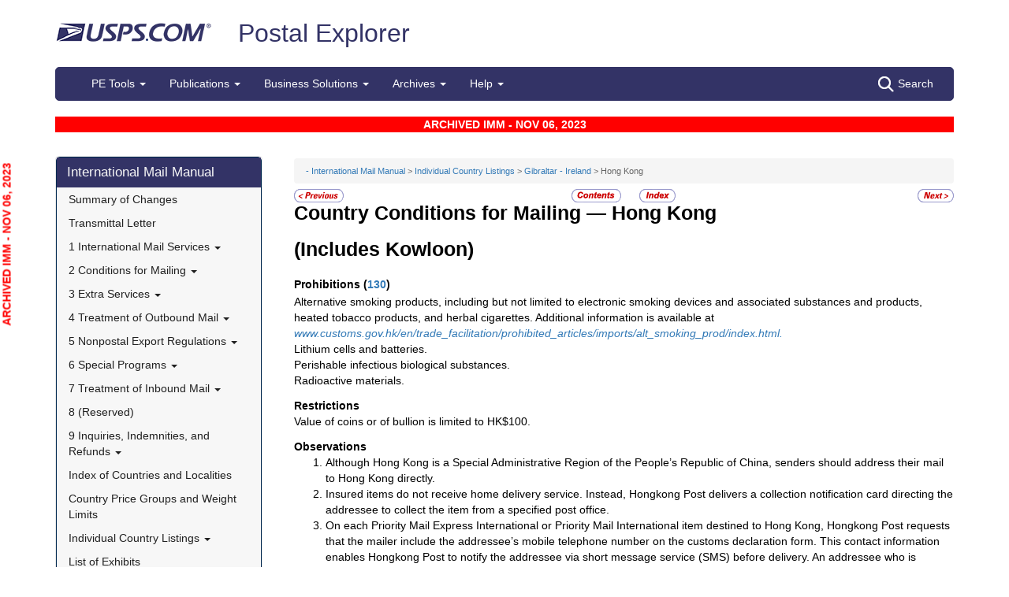

--- FILE ---
content_type: text/html; charset=utf-8
request_url: https://pe.usps.com/IMM_Archive/NHTML/IMM_Archive_20231106/fh_024.htm
body_size: 17564
content:

<!DOCTYPE html>
<html lang="en">
<head>
	<meta charset="utf-8" />
	<title>Hong Kong | Postal Explorer</title>
	<link href="/favicon.ico" rel="shortcut icon" type="image/x-icon" />
	<meta name="viewport" content="width=device-width" />

	
<link href="/IMM_Archive/NHTML/IMM_Archive_20231106/css/fh.css" rel="stylesheet"/>
<link href="/IMM_Archive/NHTML/IMM_Archive_20231106/display.css" rel="stylesheet"/>

	<link href="/Content/css?v=MOdBZUtMnQmUOmlxyzjGzcGqWvjSnHbbcn1c3EeDuls1" rel="stylesheet"/>


	<script src="/bundles/modernizr?v=pA8rleCvGms4iAC28EeaF1rc_pqjM4lHZIj8Ei8OTbQ1"></script>

</head>
<body>
	<!-- Google Tag Manager -->
<noscript>
	<iframe src="//www.googletagmanager.com/ns.html?id=GTM-MVCC8H" height="0" width="0" style="display: none; visibility: hidden"></iframe>
</noscript>
<script type="text/javascript">
	(function (w, d, s, l, i) {
		w[l] = w[l] || [];
		w[l].push({ 'gtm.start': new Date().getTime(), event: 'gtm.js' });
		var f = d.getElementsByTagName(s)[0], j = d.createElement(s), dl = l != 'dataLayer' ? '&l=' + l : ''; j.async = true; j.src = '//www.googletagmanager.com/gtm.js?id=' + i + dl; f.parentNode.insertBefore(j, f);
	})(window, document, 'script', 'dataLayer', 'GTM-MVCC8H');
</script>
<!-- End Google Tag Manager -->


	<div id="wrap">
		<div class="container">
			<div id="header-wrap">
				
<!--googleoff: index-->
<div id="skip-content" style="height: 0px; overflow: hidden;">
	<a id="skip-nav" style="height: 0.1rem;" href="#maincontent">Skip top navigation</a>
</div>
<div class="header-usps">
	<a href="https://www.usps.com" class="logo-usps">
		<img alt="USPS.com home. The profile of an eagle's head adjoining the words United States Postal Service are the two elements that are combined to form the corporate signature." src="/images/logo-sb.png"></a>
    <span class="logo-pe">
        <a href="/" onmouseover="this.innerHTML = 'back to PE Home'" onmouseout="this.innerHTML = 'Postal Explorer'">Postal Explorer</a>
    </span>

    
</div>

<nav class="navbar navbar-default navbar-pe">
	<div class="container-fluid">
		<div class="navbar-header">
			<button type="button" class="navbar-toggle collapsed" data-toggle="collapse" data-target="#navbar" aria-expanded="false" aria-controls="navbar">
				<span class="sr-only">Toggle navigation</span>
				<span class="icon-bar"></span>
				<span class="icon-bar"></span>
				<span class="icon-bar"></span>
			</button>
			<span class="visible-xs navbar-brand">Postal Explorer</span>
			<a class="visible-xs navbar-toggle search-button-xs" href="/Search/Index"><img src="/Images/search-white.png" alt="Search" /></a>			
		</div>
		<div id="navbar" class="navbar-collapse collapse">
			<ul class="nav navbar-nav">
				<li class="dropdown"><a href="#" class="dropdown-toggle" data-toggle="dropdown" role="button" aria-haspopup="true" aria-expanded="false">PE Tools <span class="caret"></span></a><ul class="dropdown-menu"><li class="dropdown-header">Calculators</li><li><a href="https://postcalc.usps.com" target="_blank">Domestic Retail</a></li><li><a href="https://postcalc.usps.com/?country=10440" target="_blank">International Retail</a></li><li><a href="https://postcalc.usps.com/business" target="_blank">Domestic Business Calculator</a></li><li><a href="https://postcalc.usps.com/business?country=10440" target="_blank">International Business Calculator</a></li><li class="dropdown-header">Domestic Tools</li><li><a href="https://postcalc.usps.com/MilitaryRestrictions" target="_blank">APO/FPO/DPO Restrictions</a></li><li><a href="https://postcalc.usps.com/DomesticZoneChart" target="_blank">Zone Charts</a></li><li><a href="https://tools.usps.com/go/POLocatorAction!input.action" target="_blank">Locate a Post Office</a></li><li><a href="https://tools.usps.com/go/ZipLookupAction!input.action" target="_blank">ZIP Code Lookup</a></li><li><a href="https://postcalc.usps.com/ServiceCommitments" target="_blank">Service Commitments</a></li><li class="dropdown-header">International Tools</li><li><a href="https://postcalc.usps.com/CountryPriceGroup" target="_blank">Country Max Limits and Price Groups</a></li><li><a href="https://postcalc.usps.com/CustomsForm" target="_blank">Customs Form Indicator</a></li><li class="dropdown-header">Other Tools</li><li><a href="/Home/ConversionCalculator">Metric Conversion Calculator</a></li></ul></li><li class="dropdown"><a href="#" class="dropdown-toggle" data-toggle="dropdown" role="button" aria-haspopup="true" aria-expanded="false">Publications <span class="caret"></span></a><ul class="dropdown-menu"><li><a href="/BusinessMail101/Index">Business Mail 101</a></li><li><a href="/DMMAdvisory/Index">DMM Advisory</a></li><li><a href="/Downloads/DMMIMMQSG">Download DMM, IMM and QSGs</a></li><li><a href="/FederalRegisterNotice/Index">Federal Register Notices</a></li><li><a href="https://about.usps.com/handbooks/dm204.pdf" target="_blank">Handbook DM-204</a></li><li><a href="https://about.usps.com/resources/postal-bulletin.htm" target="_blank">Postal Bulletin</a></li><li><a href="https://about.usps.com/publications/pub25.pdf" target="_blank">Designing Letter and Reply Mail (PUB 25)</a></li></ul></li><li class="dropdown"><a href="#" class="dropdown-toggle" data-toggle="dropdown" role="button" aria-haspopup="true" aria-expanded="false">Business Solutions <span class="caret"></span></a><ul class="dropdown-menu"><li><a href="https://postalpro.usps.com/ppro-tools/address-management-system" target="_blank">Address Management Systems</a></li><li><a href="https://postalpro.usps.com/address-quality" target="_blank">Address Quality</a></li><li><a href="https://gateway.usps.com/eAdmin/view/signin" target="_blank">Business Customer Gateway</a></li><li><a href="https://postalpro.usps.com/ppro-tools/business-mail-entry" target="_blank">Business Mail Entry Locator</a></li><li><a href="https://www.usps.com/business/advertise-with-mail.htm" target="_blank">Direct Mail Advertising</a></li><li><a href="https://www.usps.com/business/web-tools-apis/welcome.htm" target="_blank">eCommerce Solutions for Web Developers</a></li><li><a href="/eDelConCountryList/Index">EDELCON Country List</a></li><li><a href="https://fast.usps.com/fast/fastApp/resources/labelListFiles.action" target="_blank">Labeling Lists</a></li><li><a href="/MailpieceDesign/Index">Mailpiece Design</a></li><li><a href="/MailpieceDesign/Index?ViewName=MDAIntroduction" target="_blank">Mailpiece Design Analyst</a></li><li><a href="/Periodicals/NonsubscriberPercentageCalculator">Periodicals Nonsubscriber % Calculator</a></li><li><a href="http://about.usps.com/forms/all-forms.htm" target="_blank">Postage Statements</a></li><li><a href="https://postalpro.usps.com" target="_blank">PostalPro</a></li><li><a href="/resources/Misc/USPS SKU User Guide.pdf" target="_blank">USPS SKU Guide</a></li><li><a href="/StandardMailEligibility/Index">USPS Marketing Mail Eligibility Decision Tree</a></li></ul></li><li class="dropdown"><a href="#" class="dropdown-toggle" data-toggle="dropdown" role="button" aria-haspopup="true" aria-expanded="false">Archives <span class="caret"></span></a><ul class="dropdown-menu"><li><a href="/Archive/DMM">DMM Archive</a></li><li><a href="/Archive/QSG">QSG Archive</a></li><li><a href="/Archive/IMM">IMM Archive</a></li><li><a href="/Archive/PUB52">PUB 52 Archive</a></li><li><a href="/Archive/PriceFile">Price and SKU File Archive</a></li><li><a href="/Archive/FullCountryList">Full Country List</a></li><li class="dropdown-header">Streamline DMM</li><li><a href="/resources/Misc/DMM_Cross_Reference.xlsx" target="">Cross Reference</a></li><li><a href="/resources/Misc/DMM Simplification Crosswalk.xlsx" target="">Simplification Crosswalk</a></li></ul></li><li class="dropdown"><a href="#" class="dropdown-toggle" data-toggle="dropdown" role="button" aria-haspopup="true" aria-expanded="false">Help <span class="caret"></span></a><ul class="dropdown-menu"><li><a href="/Home/About">About Postal Explorer</a></li><li><a href="/Home/Contact">Contact Postal Explorer</a></li><li><a href="/FAQ/Index">FAQs</a></li><li><a href="/VideoLibrary/Index">Video Library</a></li><li><a href="/PCSC/Index">PCSC</a></li></ul></li>
			</ul>
			<a class="hidden-xs navbar-right search-button" href="/Search/Index"><img src="/Images/search-white.png" alt="Search" />Search</a>
		</div>
	</div>
</nav>
<!--googleon: index-->


			</div>
			
			<div class="row" id="maincontent">
				<div class="col-sm-4 col-md-3 hidden-print">
					<div id="skip-content-2" style="height: 0px; overflow: hidden;">
						<a id="skip-nav-2" style="height: 0.1rem;" href="#subcontent">Skip side navigation</a>
					</div>

						<!--googleoff: index-->
						<div id="sidebar">
							<div class="sidebar-nav">
	<div class="navbar navbar-default" role="navigation">
		<div class="navbar-header">
			<button type="button" class="navbar-toggle" data-toggle="collapse" data-target=".sidebar-navbar-collapse">
				<span class="sr-only">Toggle navigation</span>
				<span class="icon-bar"></span>
				<span class="icon-bar"></span>
				<span class="icon-bar"></span>
			</button>
			<span class="visible-xs navbar-brand">International Mail Manual</span>
		</div>
		<div class="navbar-collapse collapse sidebar-navbar-collapse">
			<ul class="nav navbar-nav">
				<li><h1><a href="/IMM_Archive/NHTML/IMM_Archive_20231106/welcome.htm">International Mail Manual</a></h1></li><li ><a href="/IMM_Archive/NHTML/IMM_Archive_20231106/immsoc.htm" target="">Summary of Changes</a></li><li ><a href="/IMM_Archive/NHTML/IMM_Archive_20231106/immtltm.htm" target="">Transmittal Letter</a></li><li class="flyout"><a href="/IMM_Archive/NHTML/IMM_Archive_20231106/immc1_001.htm" >1 International Mail Services <b class="caret"></b></a><ul class="dropdown-menu"><li class="flyout"><a href="/IMM_Archive/NHTML/IMM_Archive_20231106/immc1_001.htm#ep1000732" >110 General Information <b class="caret"></b></a><ul class="dropdown-menu"><li ><a href="/IMM_Archive/NHTML/IMM_Archive_20231106/immc1_001.htm#ep1000733" target="">111 Scope</a></li><li ><a href="/IMM_Archive/NHTML/IMM_Archive_20231106/immc1_002.htm" target="">112 Mailer Responsibility</a></li><li ><a href="/IMM_Archive/NHTML/IMM_Archive_20231106/immc1_003.htm" target="">113 Individual Country Listings</a></li><li ><a href="/IMM_Archive/NHTML/IMM_Archive_20231106/immc1_004.htm" target="">114 Availability</a></li><li ><a href="/IMM_Archive/NHTML/IMM_Archive_20231106/immc1_005.htm" target="">115 Official Correspondence</a></li><li ><a href="/IMM_Archive/NHTML/IMM_Archive_20231106/immc1_006.htm" target="">116 Trademarks of the USPS</a></li></ul></li><li class="flyout"><a href="/IMM_Archive/NHTML/IMM_Archive_20231106/immc1_007.htm" >120 Preparation for Mailing <b class="caret"></b></a><ul class="dropdown-menu"><li ><a href="/IMM_Archive/NHTML/IMM_Archive_20231106/immc1_007.htm#ep1016912" target="">121 General Information for Mail Preparation</a></li><li ><a href="/IMM_Archive/NHTML/IMM_Archive_20231106/immc1_008.htm" target="">122 Addressing</a></li><li ><a href="/IMM_Archive/NHTML/IMM_Archive_20231106/immc1_009.htm" target="">123 Customs Forms and Online Shipping Labels</a></li></ul></li><li class="flyout"><a href="/IMM_Archive/NHTML/IMM_Archive_20231106/immc1_010.htm" >130 Mailability <b class="caret"></b></a><ul class="dropdown-menu"><li ><a href="/IMM_Archive/NHTML/IMM_Archive_20231106/immc1_010.htm#ep1001540" target="">131 General</a></li><li ><a href="/IMM_Archive/NHTML/IMM_Archive_20231106/immc1_011.htm" target="">132 Written, Printed, and Graphic Matter</a></li><li ><a href="/IMM_Archive/NHTML/IMM_Archive_20231106/immc1_012.htm" target="">133 Improperly Addressed Mail</a></li><li ><a href="/IMM_Archive/NHTML/IMM_Archive_20231106/immc1_013.htm" target="">134 Valuable Articles</a></li><li ><a href="/IMM_Archive/NHTML/IMM_Archive_20231106/immc1_014.htm" target="">135 Mailable Dangerous Goods</a></li><li ><a href="/IMM_Archive/NHTML/IMM_Archive_20231106/immc1_015.htm" target="">136 Nonmailable Goods</a></li><li ><a href="/IMM_Archive/NHTML/IMM_Archive_20231106/immc1_016.htm" target="">137 Firearms, Knives, and Sharp Instruments</a></li><li ><a href="/IMM_Archive/NHTML/IMM_Archive_20231106/immc1_017.htm" target="">138 Perishable Matter</a></li><li ><a href="/IMM_Archive/NHTML/IMM_Archive_20231106/immc1_018.htm" target="">139 Cremated Remains</a></li></ul></li><li class="flyout"><a href="/IMM_Archive/NHTML/IMM_Archive_20231106/immc1_019.htm" >140 International Mail Categories <b class="caret"></b></a><ul class="dropdown-menu"><li ><a href="/IMM_Archive/NHTML/IMM_Archive_20231106/immc1_019.htm#ep1001822" target="">141 Definitions</a></li><li ><a href="/IMM_Archive/NHTML/IMM_Archive_20231106/immc1_020.htm" target="">142 Official Mail</a></li></ul></li><li class="flyout"><a href="/IMM_Archive/NHTML/IMM_Archive_20231106/immc1_021.htm" >150 Postage <b class="caret"></b></a><ul class="dropdown-menu"><li ><a href="/IMM_Archive/NHTML/IMM_Archive_20231106/immc1_021.htm#ep1001949" target="">151 Postage Prices</a></li><li ><a href="/IMM_Archive/NHTML/IMM_Archive_20231106/immc1_022.htm" target="">152 Payment Methods</a></li><li ><a href="/IMM_Archive/NHTML/IMM_Archive_20231106/immc1_023.htm" target="">153 Placement of Postage</a></li><li ><a href="/IMM_Archive/NHTML/IMM_Archive_20231106/immc1_024.htm" target="">154 Remailed Items</a></li></ul></li></ul></li><li class="flyout"><a href="/IMM_Archive/NHTML/IMM_Archive_20231106/immc2_001.htm" >2 Conditions for Mailing <b class="caret"></b></a><ul class="dropdown-menu"><li class="flyout"><a href="/IMM_Archive/NHTML/IMM_Archive_20231106/immc2_001.htm#ep2365811" >210 Global Express Guaranteed <b class="caret"></b></a><ul class="dropdown-menu"><li ><a href="/IMM_Archive/NHTML/IMM_Archive_20231106/immc2_001.htm#ep2365812" target="">211 Description and Physical Characteristics</a></li><li ><a href="/IMM_Archive/NHTML/IMM_Archive_20231106/immc2_002.htm" target="">212 Eligibility</a></li><li ><a href="/IMM_Archive/NHTML/IMM_Archive_20231106/immc2_003.htm" target="">213 Prices and Postage Payment Methods</a></li><li ><a href="/IMM_Archive/NHTML/IMM_Archive_20231106/immc2_004.htm" target="">214 Mail Preparation</a></li><li ><a href="/IMM_Archive/NHTML/IMM_Archive_20231106/immc2_005.htm" target="">215 Mail Entry and Deposit</a></li></ul></li><li class="flyout"><a href="/IMM_Archive/NHTML/IMM_Archive_20231106/immc2_006.htm" >220 Priority Mail Express International <b class="caret"></b></a><ul class="dropdown-menu"><li ><a href="/IMM_Archive/NHTML/IMM_Archive_20231106/immc2_006.htm#ep2367188" target="">221 Description and Physical Characteristics</a></li><li ><a href="/IMM_Archive/NHTML/IMM_Archive_20231106/immc2_007.htm" target="">222 Eligibility</a></li><li ><a href="/IMM_Archive/NHTML/IMM_Archive_20231106/immc2_008.htm" target="">223 Prices and Postage Payment Methods</a></li><li ><a href="/IMM_Archive/NHTML/IMM_Archive_20231106/immc2_009.htm" target="">224 Mail Preparation</a></li><li ><a href="/IMM_Archive/NHTML/IMM_Archive_20231106/immc2_010.htm" target="">225 Mail Entry and Deposit</a></li></ul></li><li class="flyout"><a href="/IMM_Archive/NHTML/IMM_Archive_20231106/immc2_011.htm" >230 Priority Mail International <b class="caret"></b></a><ul class="dropdown-menu"><li ><a href="/IMM_Archive/NHTML/IMM_Archive_20231106/immc2_011.htm#ep2367461" target="">231 Description and Physical Characteristics</a></li><li ><a href="/IMM_Archive/NHTML/IMM_Archive_20231106/immc2_012.htm" target="">232 Eligibility</a></li><li ><a href="/IMM_Archive/NHTML/IMM_Archive_20231106/immc2_013.htm" target="">233 Prices and Postage Payment Methods</a></li><li ><a href="/IMM_Archive/NHTML/IMM_Archive_20231106/immc2_014.htm" target="">234 Mail Preparation</a></li><li ><a href="/IMM_Archive/NHTML/IMM_Archive_20231106/immc2_015.htm" target="">235 Mail Entry and Deposit</a></li></ul></li><li class="flyout"><a href="/IMM_Archive/NHTML/IMM_Archive_20231106/immc2_016.htm" >240 First-Class Mail International <b class="caret"></b></a><ul class="dropdown-menu"><li ><a href="/IMM_Archive/NHTML/IMM_Archive_20231106/immc2_016.htm#ep2368090" target="">241 Description and Physical Characteristics</a></li><li ><a href="/IMM_Archive/NHTML/IMM_Archive_20231106/immc2_017.htm" target="">242 Eligibility</a></li><li ><a href="/IMM_Archive/NHTML/IMM_Archive_20231106/immc2_018.htm" target="">243 Prices and Postage Payment Methods</a></li><li ><a href="/IMM_Archive/NHTML/IMM_Archive_20231106/immc2_019.htm" target="">244 Mail Preparation</a></li><li ><a href="/IMM_Archive/NHTML/IMM_Archive_20231106/immc2_020.htm" target="">245 Mail Entry and Deposit</a></li></ul></li><li class="flyout"><a href="/IMM_Archive/NHTML/IMM_Archive_20231106/immc2_021.htm" >250 First-Class Package International Service <b class="caret"></b></a><ul class="dropdown-menu"><li ><a href="/IMM_Archive/NHTML/IMM_Archive_20231106/immc2_021.htm#ep2686853" target="">251 Description and Physical Characteristics</a></li><li ><a href="/IMM_Archive/NHTML/IMM_Archive_20231106/immc2_022.htm" target="">252 Eligibility</a></li><li ><a href="/IMM_Archive/NHTML/IMM_Archive_20231106/immc2_023.htm" target="">253 Prices and Postage Payment Methods</a></li><li ><a href="/IMM_Archive/NHTML/IMM_Archive_20231106/immc2_024.htm" target="">254 Mail Preparation</a></li><li ><a href="/IMM_Archive/NHTML/IMM_Archive_20231106/immc2_025.htm" target="">255 Mail Entry and Deposit</a></li></ul></li><li class="flyout"><a href="/IMM_Archive/NHTML/IMM_Archive_20231106/immc2_026.htm" >260 Direct Sacks of Printed Matter to One Addressee (M-bags) <b class="caret"></b></a><ul class="dropdown-menu"><li ><a href="/IMM_Archive/NHTML/IMM_Archive_20231106/immc2_026.htm#ep967277" target="">261 Description</a></li><li ><a href="/IMM_Archive/NHTML/IMM_Archive_20231106/immc2_027.htm" target="">262 Postage Prices and Fees</a></li><li ><a href="/IMM_Archive/NHTML/IMM_Archive_20231106/immc2_028.htm" target="">263 Weight and Size Limits</a></li><li ><a href="/IMM_Archive/NHTML/IMM_Archive_20231106/immc2_029.htm" target="">264 Mail Preparation</a></li><li ><a href="/IMM_Archive/NHTML/IMM_Archive_20231106/immc2_030.htm" target="">265 Extra Services</a></li></ul></li><li class="flyout"><a href="/IMM_Archive/NHTML/IMM_Archive_20231106/immc2_031.htm" >270 Free Matter for the Blind <b class="caret"></b></a><ul class="dropdown-menu"><li ><a href="/IMM_Archive/NHTML/IMM_Archive_20231106/immc2_031.htm#ep2973328" target="">271 Description and Physical Characteristics</a></li><li ><a href="/IMM_Archive/NHTML/IMM_Archive_20231106/immc2_032.htm" target="">272 Eligibility</a></li><li ><a href="/IMM_Archive/NHTML/IMM_Archive_20231106/immc2_033.htm" target="">273 Postage Prices and Fees</a></li><li ><a href="/IMM_Archive/NHTML/IMM_Archive_20231106/immc2_034.htm" target="">274 Mail Preparation</a></li><li ><a href="/IMM_Archive/NHTML/IMM_Archive_20231106/immc2_035.htm" target="">275 Mail Entry and Deposit</a></li></ul></li><li class="flyout"><a href="/IMM_Archive/NHTML/IMM_Archive_20231106/immc2_037.htm" >290 Commercial Services <b class="caret"></b></a><ul class="dropdown-menu"><li ><a href="/IMM_Archive/NHTML/IMM_Archive_20231106/immc2_037.htm#ep1197570" target="">291 (Reserved)</a></li><li ><a href="/IMM_Archive/NHTML/IMM_Archive_20231106/immc2_038.htm" target="">292 International Priority Airmail (IPA) Service</a></li><li ><a href="/IMM_Archive/NHTML/IMM_Archive_20231106/immc2_039.htm" target="">293 International Surface Air Lift (ISAL) Service</a></li><li ><a href="/IMM_Archive/NHTML/IMM_Archive_20231106/immc2_040.htm" target="">294 (Reserved)</a></li><li ><a href="/IMM_Archive/NHTML/IMM_Archive_20231106/immc2_041.htm" target="">295 (Reserved)</a></li><li ><a href="/IMM_Archive/NHTML/IMM_Archive_20231106/immc2_042.htm" target="">296 (Reserved)</a></li><li ><a href="/IMM_Archive/NHTML/IMM_Archive_20231106/immc2_043.htm" target="">297 Customized Agreements</a></li></ul></li></ul></li><li class="flyout"><a href="/IMM_Archive/NHTML/IMM_Archive_20231106/immc3_001.htm" >3 Extra Services <b class="caret"></b></a><ul class="dropdown-menu"><li class="flyout"><a href="/IMM_Archive/NHTML/IMM_Archive_20231106/immc3_001.htm#ep368733" >310 Certificate of Mailing <b class="caret"></b></a><ul class="dropdown-menu"><li ><a href="/IMM_Archive/NHTML/IMM_Archive_20231106/immc3_001.htm#ep368734" target="">311 Individual Pieces</a></li><li ><a href="/IMM_Archive/NHTML/IMM_Archive_20231106/immc3_002.htm" target="">312 Bulk Quantities Certificate of Mailing</a></li><li ><a href="/IMM_Archive/NHTML/IMM_Archive_20231106/immc3_003.htm" target="">313 Forms</a></li></ul></li><li class="flyout"><a href="/IMM_Archive/NHTML/IMM_Archive_20231106/immc3_004.htm" >320 Insurance <b class="caret"></b></a><ul class="dropdown-menu"><li ><a href="/IMM_Archive/NHTML/IMM_Archive_20231106/immc3_004.htm#ep319478" target="">321 Global Express Guaranteed Insurance</a></li><li ><a href="/IMM_Archive/NHTML/IMM_Archive_20231106/immc3_005.htm" target="">322 Priority Mail Express International Insurance</a></li><li ><a href="/IMM_Archive/NHTML/IMM_Archive_20231106/immc3_006.htm" target="">323 Priority Mail International Insurance</a></li></ul></li><li class="flyout"><a href="/IMM_Archive/NHTML/IMM_Archive_20231106/immc3_007.htm" >330 Registered Mail <b class="caret"></b></a><ul class="dropdown-menu"><li ><a href="/IMM_Archive/NHTML/IMM_Archive_20231106/immc3_007.htm#ep251849" target="">331 Description</a></li><li ><a href="/IMM_Archive/NHTML/IMM_Archive_20231106/immc3_008.htm" target="">332 Availability</a></li><li ><a href="/IMM_Archive/NHTML/IMM_Archive_20231106/immc3_009.htm" target="">333 Fees and Indemnity Limits</a></li><li ><a href="/IMM_Archive/NHTML/IMM_Archive_20231106/immc3_010.htm" target="">334 Processing Requests</a></li><li ><a href="/IMM_Archive/NHTML/IMM_Archive_20231106/immc3_011.htm" target="">335 Indemnity Claims and Payments</a></li></ul></li><li class="flyout"><a href="/IMM_Archive/NHTML/IMM_Archive_20231106/immc3_012.htm" >340 Return Receipt <b class="caret"></b></a><ul class="dropdown-menu"><li ><a href="/IMM_Archive/NHTML/IMM_Archive_20231106/immc3_012.htm#ep28331" target="">341 Description</a></li><li ><a href="/IMM_Archive/NHTML/IMM_Archive_20231106/immc3_013.htm" target="">342 Availability</a></li><li ><a href="/IMM_Archive/NHTML/IMM_Archive_20231106/immc3_014.htm" target="">343 Fee</a></li><li ><a href="/IMM_Archive/NHTML/IMM_Archive_20231106/immc3_015.htm" target="">344 Processing Requests</a></li></ul></li><li ><a href="/IMM_Archive/NHTML/IMM_Archive_20231106/immc3_016.htm" target="">350 Restricted Delivery</a></li><li ><a href="/IMM_Archive/NHTML/IMM_Archive_20231106/immc3_017.htm" target="">360 (Reserved)</a></li><li class="flyout"><a href="/IMM_Archive/NHTML/IMM_Archive_20231106/immc3_018.htm" >370 International Money Transfer Services <b class="caret"></b></a><ul class="dropdown-menu"><li ><a href="/IMM_Archive/NHTML/IMM_Archive_20231106/immc3_018.htm#ep28532" target="">371 International Money Orders</a></li><li ><a href="/IMM_Archive/NHTML/IMM_Archive_20231106/immc3_019.htm" target="">372 Sure Money (DineroSeguro)</a></li></ul></li><li class="flyout"><a href="/IMM_Archive/NHTML/IMM_Archive_20231106/immc3_020.htm" >380 Supplemental Services <b class="caret"></b></a><ul class="dropdown-menu"><li ><a href="/IMM_Archive/NHTML/IMM_Archive_20231106/immc3_020.htm#ep273813" target="">381 International Reply Coupons</a></li><li ><a href="/IMM_Archive/NHTML/IMM_Archive_20231106/immc3_021.htm" target="">382 International Business Reply Service</a></li></ul></li></ul></li><li class="flyout"><a href="/IMM_Archive/NHTML/IMM_Archive_20231106/immc4_001.htm" >4 Treatment of Outbound Mail <b class="caret"></b></a><ul class="dropdown-menu"><li ><a href="/IMM_Archive/NHTML/IMM_Archive_20231106/immc4_001.htm#ep200165" target="">410 Postmarking</a></li><li class="flyout"><a href="/IMM_Archive/NHTML/IMM_Archive_20231106/immc4_002.htm" >420 Unpaid and Shortpaid Mail <b class="caret"></b></a><ul class="dropdown-menu"><li ><a href="/IMM_Archive/NHTML/IMM_Archive_20231106/immc4_002.htm#ep200175" target="">421 Check for Sufficient Postage</a></li><li ><a href="/IMM_Archive/NHTML/IMM_Archive_20231106/immc4_003.htm" target="">422 Unpaid Mail</a></li><li ><a href="/IMM_Archive/NHTML/IMM_Archive_20231106/immc4_004.htm" target="">423 Shortpaid Mail</a></li></ul></li><li class="flyout"><a href="/IMM_Archive/NHTML/IMM_Archive_20231106/immc4_005.htm" >430 Improperly Prepared Mail <b class="caret"></b></a><ul class="dropdown-menu"><li ><a href="/IMM_Archive/NHTML/IMM_Archive_20231106/immc4_005.htm#ep200251" target="">431 Insufficient Address</a></li><li ><a href="/IMM_Archive/NHTML/IMM_Archive_20231106/immc4_006.htm" target="">432 Oversized or Undersized Items</a></li><li ><a href="/IMM_Archive/NHTML/IMM_Archive_20231106/immc4_007.htm" target="">433 Oversized Cards</a></li><li ><a href="/IMM_Archive/NHTML/IMM_Archive_20231106/immc4_008.htm" target="">434 Reply-Paid Cards</a></li><li ><a href="/IMM_Archive/NHTML/IMM_Archive_20231106/immc4_009.htm" target="">435 Detached Customs Declaration Forms</a></li></ul></li><li class="flyout"><a href="/IMM_Archive/NHTML/IMM_Archive_20231106/immc4_010.htm" >440 Mailpiece Refused by an Air Carrier <b class="caret"></b></a><ul class="dropdown-menu"><li ><a href="/IMM_Archive/NHTML/IMM_Archive_20231106/immc4_010.htm#ep297172" target="">441 Item Containing Nonmailable, Hazardous, or Perishable Material</a></li><li ><a href="/IMM_Archive/NHTML/IMM_Archive_20231106/immc4_011.htm" target="">442 Mailable Item</a></li></ul></li><li class="flyout"><a href="/IMM_Archive/NHTML/IMM_Archive_20231106/immc4_012.htm" >450 Extra Services Mail Registered Mail <b class="caret"></b></a><ul class="dropdown-menu"><li ><a href="/IMM_Archive/NHTML/IMM_Archive_20231106/immc4_012.htm#ep200293" target="">451 Recording and Dispatching</a></li><li ><a href="/IMM_Archive/NHTML/IMM_Archive_20231106/immc4_013.htm" target="">452 Registered Mail Found With Ordinary Mail</a></li></ul></li></ul></li><li class="flyout"><a href="/IMM_Archive/NHTML/IMM_Archive_20231106/immc5_001.htm" >5 Nonpostal Export Regulations <b class="caret"></b></a><ul class="dropdown-menu"><li class="flyout"><a href="/IMM_Archive/NHTML/IMM_Archive_20231106/immc5_001.htm#ep357926" >510 Office of Foreign Assets Control (OFAC) Regulations U.S. Department of the Treasury <b class="caret"></b></a><ul class="dropdown-menu"><li ><a href="/IMM_Archive/NHTML/IMM_Archive_20231106/immc5_001.htm#ep400884" target="">511 General</a></li><li ><a href="/IMM_Archive/NHTML/IMM_Archive_20231106/immc5_002.htm" target="">512 Prohibited Destinations, Specially Designated Nationals, and Blocked Persons</a></li><li ><a href="/IMM_Archive/NHTML/IMM_Archive_20231106/immc5_003.htm" target="">513 Additional Standards</a></li><li ><a href="/IMM_Archive/NHTML/IMM_Archive_20231106/immc5_004.htm" target="">514 Exceptions</a></li><li ><a href="/IMM_Archive/NHTML/IMM_Archive_20231106/immc5_005.htm" target="">515 Mailer Compliance</a></li><li ><a href="/IMM_Archive/NHTML/IMM_Archive_20231106/immc5_006.htm" target="">516 Additional Information</a></li></ul></li><li class="flyout"><a href="/IMM_Archive/NHTML/IMM_Archive_20231106/immc5_007.htm" >520 Foreign Trade Regulations U.S. Census Bureau <b class="caret"></b></a><ul class="dropdown-menu"><li ><a href="/IMM_Archive/NHTML/IMM_Archive_20231106/immc5_007.htm#ep386597" target="">521 General</a></li><li ><a href="/IMM_Archive/NHTML/IMM_Archive_20231106/immc5_008.htm" target="">522 Additional Assistance</a></li><li ><a href="/IMM_Archive/NHTML/IMM_Archive_20231106/immc5_009.htm" target="">523 Mailpieces Sent to APOs, FPOs, and DPOs</a></li><li ><a href="/IMM_Archive/NHTML/IMM_Archive_20231106/immc5_010.htm" target="">524 Internal Transaction Number (ITN)</a></li><li ><a href="/IMM_Archive/NHTML/IMM_Archive_20231106/immc5_011.htm" target="">525 AES Downtime Citation</a></li><li ><a href="/IMM_Archive/NHTML/IMM_Archive_20231106/immc5_012.htm" target="">526 AES Exemption</a></li><li ><a href="/IMM_Archive/NHTML/IMM_Archive_20231106/immc5_013.htm" target="">527 Placement of ITN, AES Downtime Citation, or AES Exemption</a></li></ul></li><li class="flyout"><a href="/IMM_Archive/NHTML/IMM_Archive_20231106/immc5_014.htm" >530 Commodities and Technical Data <b class="caret"></b></a><ul class="dropdown-menu"><li ><a href="/IMM_Archive/NHTML/IMM_Archive_20231106/immc5_014.htm#ep419299" target="">531 Scope and Applicability of Export Licensing Requirements</a></li><li ><a href="/IMM_Archive/NHTML/IMM_Archive_20231106/immc5_015.htm" target="">532 Export Licenses</a></li><li ><a href="/IMM_Archive/NHTML/IMM_Archive_20231106/immc5_016.htm" target="">533 Additional Standards</a></li><li ><a href="/IMM_Archive/NHTML/IMM_Archive_20231106/immc5_017.htm" target="">534 Schedule B Number Requirement for Belarus and Russia</a></li><li ><a href="/IMM_Archive/NHTML/IMM_Archive_20231106/immc5_018.htm" target="">535 Additional Standards</a></li><li ><a href="/IMM_Archive/NHTML/IMM_Archive_20231106/immc5_019.htm" target="">536 Mailer Compliance</a></li><li ><a href="/IMM_Archive/NHTML/IMM_Archive_20231106/immc5_020.htm" target="">537 Harmonized System Codes and Other Classification Codes</a></li></ul></li><li class="flyout"><a href="/IMM_Archive/NHTML/IMM_Archive_20231106/immc5_021.htm" >540 Munitions (Defense Articles) and Related Technical Data <b class="caret"></b></a><ul class="dropdown-menu"><li ><a href="/IMM_Archive/NHTML/IMM_Archive_20231106/immc5_021.htm#ep398332" target="">541 Licensing Requirements</a></li><li ><a href="/IMM_Archive/NHTML/IMM_Archive_20231106/immc5_022.htm" target="">542 Mailing Under Individual Licenses</a></li></ul></li><li class="flyout"><a href="/IMM_Archive/NHTML/IMM_Archive_20231106/immc5_024.htm" >550 Dried Whole Eggs <b class="caret"></b></a><ul class="dropdown-menu"><li ><a href="/IMM_Archive/NHTML/IMM_Archive_20231106/immc5_024.htm#ep234481" target="">551 Description</a></li><li ><a href="/IMM_Archive/NHTML/IMM_Archive_20231106/immc5_025.htm" target="">552 Charges</a></li><li ><a href="/IMM_Archive/NHTML/IMM_Archive_20231106/immc5_026.htm" target="">553 How to Mail</a></li></ul></li><li class="flyout"><a href="/IMM_Archive/NHTML/IMM_Archive_20231106/immc5_027.htm" >560 Export of Rough Diamonds <b class="caret"></b></a><ul class="dropdown-menu"><li ><a href="/IMM_Archive/NHTML/IMM_Archive_20231106/immc5_027.htm#ep427478" target="">561 General</a></li><li ><a href="/IMM_Archive/NHTML/IMM_Archive_20231106/immc5_028.htm" target="">562 Mailing</a></li><li ><a href="/IMM_Archive/NHTML/IMM_Archive_20231106/immc5_029.htm" target="">563 Additional Information</a></li></ul></li><li ><a href="/IMM_Archive/NHTML/IMM_Archive_20231106/immc5_030.htm" target="">570 Consular and Commercial Invoices</a></li><li class="flyout"><a href="/IMM_Archive/NHTML/IMM_Archive_20231106/immc5_031.htm" >580 Drawback Arrangement <b class="caret"></b></a><ul class="dropdown-menu"><li ><a href="/IMM_Archive/NHTML/IMM_Archive_20231106/immc5_031.htm#ep234594" target="">581 Description</a></li><li ><a href="/IMM_Archive/NHTML/IMM_Archive_20231106/immc5_032.htm" target="">582 Processing Drawback Claims</a></li></ul></li><li class="flyout"><a href="/IMM_Archive/NHTML/IMM_Archive_20231106/immc5_033.htm" >590 Exporting Wildlife and Protected Plants <b class="caret"></b></a><ul class="dropdown-menu"><li ><a href="/IMM_Archive/NHTML/IMM_Archive_20231106/immc5_033.htm#ep234655" target="">591 Special Requirements for Wildlife and Certain Plant Exports</a></li><li ><a href="/IMM_Archive/NHTML/IMM_Archive_20231106/immc5_034.htm" target="">592 Declaration Requirements</a></li><li ><a href="/IMM_Archive/NHTML/IMM_Archive_20231106/immc5_035.htm" target="">593 Export Licenses and Inspection Requirements for Commercial Wildlife Exports</a></li><li ><a href="/IMM_Archive/NHTML/IMM_Archive_20231106/immc5_036.htm" target="">594 Marking Requirements for Wildlife Exports</a></li><li ><a href="/IMM_Archive/NHTML/IMM_Archive_20231106/immc5_037.htm" target="">595 Permit Requirements for Wildlife and Plant Exports</a></li><li ><a href="/IMM_Archive/NHTML/IMM_Archive_20231106/immc5_038.htm" target="">596 Obtaining and Using Permits for Wildlife and Protected Plant Exports</a></li><li ><a href="/IMM_Archive/NHTML/IMM_Archive_20231106/immc5_039.htm" target="">597 How to Obtain Additional Information</a></li><li ><a href="/IMM_Archive/NHTML/IMM_Archive_20231106/immc5_040.htm" target="">598 Wildlife Inspection Offices</a></li></ul></li></ul></li><li class="flyout"><a href="/IMM_Archive/NHTML/IMM_Archive_20231106/immc6_001.htm" >6 Special Programs <b class="caret"></b></a><ul class="dropdown-menu"><li class="flyout"><a href="/IMM_Archive/NHTML/IMM_Archive_20231106/immc6_001.htm#ep366330" >610 Postal Qualified Wholesaler Program <b class="caret"></b></a><ul class="dropdown-menu"><li ><a href="/IMM_Archive/NHTML/IMM_Archive_20231106/immc6_001.htm#ep366332" target="">611 Description</a></li><li ><a href="/IMM_Archive/NHTML/IMM_Archive_20231106/immc6_002.htm" target="">612 Pricing</a></li><li ><a href="/IMM_Archive/NHTML/IMM_Archive_20231106/immc6_003.htm" target="">613 Qualifying as a Wholesaler</a></li><li ><a href="/IMM_Archive/NHTML/IMM_Archive_20231106/immc6_004.htm" target="">614 Benefits</a></li><li ><a href="/IMM_Archive/NHTML/IMM_Archive_20231106/immc6_005.htm" target="">615 Length of Qualification</a></li></ul></li><li class="flyout"><a href="/IMM_Archive/NHTML/IMM_Archive_20231106/immc6_006.htm" >620 Global Direct Entry Wholesaler Program <b class="caret"></b></a><ul class="dropdown-menu"><li ><a href="/IMM_Archive/NHTML/IMM_Archive_20231106/immc6_006.htm#ep456475" target="">621 Description</a></li><li ><a href="/IMM_Archive/NHTML/IMM_Archive_20231106/immc6_007.htm" target="">622 Qualifying as a GDE Wholesaler</a></li><li ><a href="/IMM_Archive/NHTML/IMM_Archive_20231106/immc6_008.htm" target="">623 Disqualification as a GDE Wholesaler</a></li><li ><a href="/IMM_Archive/NHTML/IMM_Archive_20231106/immc6_009.htm" target="">624 List of Qualified GDE Wholesalers</a></li><li ><a href="/IMM_Archive/NHTML/IMM_Archive_20231106/immc6_010.htm" target="">625 Preapproved Advertising</a></li></ul></li></ul></li><li class="flyout"><a href="/IMM_Archive/NHTML/IMM_Archive_20231106/immc7_001.htm" >7 Treatment of Inbound Mail <b class="caret"></b></a><ul class="dropdown-menu"><li class="flyout"><a href="/IMM_Archive/NHTML/IMM_Archive_20231106/immc7_001.htm#ep78337" >710 U.S. Customs Information <b class="caret"></b></a><ul class="dropdown-menu"><li ><a href="/IMM_Archive/NHTML/IMM_Archive_20231106/immc7_001.htm#ep78339" target="">711 Customs Examination of Mail Believed to Contain Dutiable or Prohibited Articles</a></li><li ><a href="/IMM_Archive/NHTML/IMM_Archive_20231106/immc7_002.htm" target="">712 Customs Clearance and Delivery Fee</a></li><li ><a href="/IMM_Archive/NHTML/IMM_Archive_20231106/immc7_003.htm" target="">713 Treatment of Dutiable Mail at Delivery Office</a></li></ul></li><li class="flyout"><a href="/IMM_Archive/NHTML/IMM_Archive_20231106/immc7_004.htm" >720 Plant and Animal Quarantine Inspection <b class="caret"></b></a><ul class="dropdown-menu"><li ><a href="/IMM_Archive/NHTML/IMM_Archive_20231106/immc7_004.htm#ep78981" target="">721 What Is Subject to Inspection</a></li><li ><a href="/IMM_Archive/NHTML/IMM_Archive_20231106/immc7_005.htm" target="">722 Segregation and Handling</a></li><li ><a href="/IMM_Archive/NHTML/IMM_Archive_20231106/immc7_006.htm" target="">723 Agriculture Inspection Stations and Offices</a></li></ul></li><li class="flyout"><a href="/IMM_Archive/NHTML/IMM_Archive_20231106/immc7_007.htm" >730 Shortpaid Mail to the United States <b class="caret"></b></a><ul class="dropdown-menu"><li ><a href="/IMM_Archive/NHTML/IMM_Archive_20231106/immc7_007.htm#ep29266" target="">731 Computation of Postage Due</a></li><li ><a href="/IMM_Archive/NHTML/IMM_Archive_20231106/immc7_008.htm" target="">732 Shortpaid Letters and Cards From Canada</a></li><li ><a href="/IMM_Archive/NHTML/IMM_Archive_20231106/immc7_009.htm" target="">733 Shortpaid Items Bearing U.S. Postage</a></li></ul></li><li class="flyout"><a href="/IMM_Archive/NHTML/IMM_Archive_20231106/immc7_010.htm" >740 Irregular Mail <b class="caret"></b></a><ul class="dropdown-menu"><li ><a href="/IMM_Archive/NHTML/IMM_Archive_20231106/immc7_010.htm#ep29297" target="">741 Invalid Foreign Postage</a></li><li ><a href="/IMM_Archive/NHTML/IMM_Archive_20231106/immc7_011.htm" target="">742 Stamps Not Affixed</a></li><li ><a href="/IMM_Archive/NHTML/IMM_Archive_20231106/immc7_012.htm" target="">743 Parcels Addressed Through Banks or Other Organizations</a></li><li ><a href="/IMM_Archive/NHTML/IMM_Archive_20231106/immc7_013.htm" target="">744 Foreign Dispatch Notes</a></li></ul></li><li class="flyout"><a href="/IMM_Archive/NHTML/IMM_Archive_20231106/immc7_014.htm" >750 Extra Services <b class="caret"></b></a><ul class="dropdown-menu"><li ><a href="/IMM_Archive/NHTML/IMM_Archive_20231106/immc7_014.htm#ep29363" target="">751 Insured Parcels</a></li><li ><a href="/IMM_Archive/NHTML/IMM_Archive_20231106/immc7_015.htm" target="">752 Registered Mail</a></li><li ><a href="/IMM_Archive/NHTML/IMM_Archive_20231106/immc7_016.htm" target="">753 Return Receipt</a></li><li ><a href="/IMM_Archive/NHTML/IMM_Archive_20231106/immc7_017.htm" target="">754 Restricted Delivery</a></li></ul></li><li class="flyout"><a href="/IMM_Archive/NHTML/IMM_Archive_20231106/immc7_018.htm" >760 Forwarding <b class="caret"></b></a><ul class="dropdown-menu"><li ><a href="/IMM_Archive/NHTML/IMM_Archive_20231106/immc7_018.htm#ep29535" target="">761 General Procedures</a></li><li ><a href="/IMM_Archive/NHTML/IMM_Archive_20231106/immc7_019.htm" target="">762 Mail of Domestic Origin</a></li><li ><a href="/IMM_Archive/NHTML/IMM_Archive_20231106/immc7_020.htm" target="">763 Items Mailed Aboard Ships (Paquebot)</a></li><li ><a href="/IMM_Archive/NHTML/IMM_Archive_20231106/immc7_021.htm" target="">764 Mail of Foreign Origin</a></li><li ><a href="/IMM_Archive/NHTML/IMM_Archive_20231106/immc7_022.htm" target="">765 Directory Service</a></li><li ><a href="/IMM_Archive/NHTML/IMM_Archive_20231106/immc7_023.htm" target="">766 Retention Period</a></li></ul></li><li class="flyout"><a href="/IMM_Archive/NHTML/IMM_Archive_20231106/immc7_024.htm" >770 Undeliverable Mail <b class="caret"></b></a><ul class="dropdown-menu"><li ><a href="/IMM_Archive/NHTML/IMM_Archive_20231106/immc7_024.htm#ep29809" target="">771 Mail of Domestic Origin</a></li><li ><a href="/IMM_Archive/NHTML/IMM_Archive_20231106/immc7_025.htm" target="">772 Mail of Foreign Origin</a></li></ul></li><li class="flyout"><a href="/IMM_Archive/NHTML/IMM_Archive_20231106/immc7_026.htm" >780 Items Mailed Abroad by or on Behalf of Senders in the United States <b class="caret"></b></a><ul class="dropdown-menu"><li ><a href="/IMM_Archive/NHTML/IMM_Archive_20231106/immc7_026.htm#ep29975" target="">781 Payment Required</a></li><li ><a href="/IMM_Archive/NHTML/IMM_Archive_20231106/immc7_027.htm" target="">782 Definition of Terms</a></li><li ><a href="/IMM_Archive/NHTML/IMM_Archive_20231106/immc7_028.htm" target="">783 Advance Payment Required</a></li><li ><a href="/IMM_Archive/NHTML/IMM_Archive_20231106/immc7_029.htm" target="">784 Advance Payment Not Made</a></li><li ><a href="/IMM_Archive/NHTML/IMM_Archive_20231106/immc7_030.htm" target="">785 Report of Mailings</a></li></ul></li><li ><a href="/IMM_Archive/NHTML/IMM_Archive_20231106/immc7_031.htm" target="">790 International Inbound Mail Entry</a></li></ul></li><li ><a href="/IMM_Archive/NHTML/IMM_Archive_20231106/immc8.htm" target="">8 (Reserved)</a></li><li class="flyout"><a href="/IMM_Archive/NHTML/IMM_Archive_20231106/immc9_001.htm" >9 Inquiries, Indemnities, and Refunds <b class="caret"></b></a><ul class="dropdown-menu"><li ><a href="/IMM_Archive/NHTML/IMM_Archive_20231106/immc9_001.htm#ep1124634" target="">910 Reports Encouraged</a></li><li class="flyout"><a href="/IMM_Archive/NHTML/IMM_Archive_20231106/immc9_002.htm" >920 Inquiries and Claims <b class="caret"></b></a><ul class="dropdown-menu"><li ><a href="/IMM_Archive/NHTML/IMM_Archive_20231106/immc9_002.htm#ep985404" target="">921 Inquiries</a></li><li ><a href="/IMM_Archive/NHTML/IMM_Archive_20231106/immc9_003.htm" target="">922 Claims</a></li><li ><a href="/IMM_Archive/NHTML/IMM_Archive_20231106/immc9_004.htm" target="">923 Disposition of Damaged Mail</a></li></ul></li><li class="flyout"><a href="/IMM_Archive/NHTML/IMM_Archive_20231106/immc9_005.htm" >930 Indemnity Payments <b class="caret"></b></a><ul class="dropdown-menu"><li ><a href="/IMM_Archive/NHTML/IMM_Archive_20231106/immc9_005.htm#ep985650" target="">931 Adjudication and Approval</a></li><li ><a href="/IMM_Archive/NHTML/IMM_Archive_20231106/immc9_006.htm" target="">932 General Exceptions to Payment Registered Mail and Priority Mail International Parcels</a></li><li ><a href="/IMM_Archive/NHTML/IMM_Archive_20231106/immc9_007.htm" target="">933 Payments for Priority Mail International Parcels</a></li><li ><a href="/IMM_Archive/NHTML/IMM_Archive_20231106/immc9_008.htm" target="">934 Payments for Registered Mail</a></li><li ><a href="/IMM_Archive/NHTML/IMM_Archive_20231106/immc9_009.htm" target="">935 Payments for Priority Mail Express International</a></li></ul></li><li class="flyout"><a href="/IMM_Archive/NHTML/IMM_Archive_20231106/immc9_010.htm" >940 Postage Refunds <b class="caret"></b></a><ul class="dropdown-menu"><li ><a href="/IMM_Archive/NHTML/IMM_Archive_20231106/immc9_010.htm#ep1132472" target="">941 Postage Refunds for First-Class Mail International, First-Class Package International Service, and Priority Mail International</a></li><li ><a href="/IMM_Archive/NHTML/IMM_Archive_20231106/immc9_011.htm" target="">942 Postage Refunds for Priority Mail Express International Items</a></li><li ><a href="/IMM_Archive/NHTML/IMM_Archive_20231106/immc9_012.htm" target="">943 Processing Refund Applications</a></li></ul></li></ul></li><li ><a href="/IMM_Archive/NHTML/IMM_Archive_20231106/immctry.htm" target="">Index of Countries and Localities</a></li><li ><a href="/IMM_Archive/NHTML/IMM_Archive_20231106/immpg.htm" target="">Country Price Groups and Weight Limits</a></li><li class="flyout"><a href="/IMM_Archive/NHTML/IMM_Archive_20231106/ab_001.htm" >Individual Country Listings <b class="caret"></b></a><ul class="dropdown-menu"><li class="flyout"><a href="/IMM_Archive/NHTML/IMM_Archive_20231106/ab_001.htm#ep8776283" >A <b class="caret"></b></a><ul class="dropdown-menu"><li ><a href="/IMM_Archive/NHTML/IMM_Archive_20231106/ab_001.htm#ep8776287" target="">Afghanistan</a></li><li ><a href="/IMM_Archive/NHTML/IMM_Archive_20231106/ab_002.htm" target="">Albania</a></li><li ><a href="/IMM_Archive/NHTML/IMM_Archive_20231106/ab_003.htm" target="">Algeria</a></li><li ><a href="/IMM_Archive/NHTML/IMM_Archive_20231106/ab_004.htm" target="">Andorra</a></li><li ><a href="/IMM_Archive/NHTML/IMM_Archive_20231106/ab_005.htm" target="">Angola</a></li><li ><a href="/IMM_Archive/NHTML/IMM_Archive_20231106/ab_006.htm" target="">Anguilla</a></li><li ><a href="/IMM_Archive/NHTML/IMM_Archive_20231106/ab_007.htm" target="">Antigua and Barbuda</a></li><li ><a href="/IMM_Archive/NHTML/IMM_Archive_20231106/ab_008.htm" target="">Argentina</a></li><li ><a href="/IMM_Archive/NHTML/IMM_Archive_20231106/ab_009.htm" target="">Armenia</a></li><li ><a href="/IMM_Archive/NHTML/IMM_Archive_20231106/ab_010.htm" target="">Aruba</a></li><li ><a href="/IMM_Archive/NHTML/IMM_Archive_20231106/ab_011.htm" target="">Ascension</a></li><li ><a href="/IMM_Archive/NHTML/IMM_Archive_20231106/ab_012.htm" target="">Australia</a></li><li ><a href="/IMM_Archive/NHTML/IMM_Archive_20231106/ab_013.htm" target="">Austria</a></li><li ><a href="/IMM_Archive/NHTML/IMM_Archive_20231106/ab_014.htm" target="">Azerbaijan</a></li></ul></li><li class="flyout"><a href="/IMM_Archive/NHTML/IMM_Archive_20231106/ab_015.htm" >B <b class="caret"></b></a><ul class="dropdown-menu"><li class="flyout"><a href="/IMM_Archive/NHTML/IMM_Archive_20231106/ab_015.htm" >Ba - Bh <b class="caret"></b></a><ul class="dropdown-menu"><li ><a href="/IMM_Archive/NHTML/IMM_Archive_20231106/ab_015.htm" target="">Bahamas</a></li><li ><a href="/IMM_Archive/NHTML/IMM_Archive_20231106/ab_016.htm" target="">Bahrain</a></li><li ><a href="/IMM_Archive/NHTML/IMM_Archive_20231106/ab_017.htm" target="">Bangladesh</a></li><li ><a href="/IMM_Archive/NHTML/IMM_Archive_20231106/ab_018.htm" target="">Barbados</a></li><li ><a href="/IMM_Archive/NHTML/IMM_Archive_20231106/ab_019.htm" target="">Belarus</a></li><li ><a href="/IMM_Archive/NHTML/IMM_Archive_20231106/ab_020.htm" target="">Belgium</a></li><li ><a href="/IMM_Archive/NHTML/IMM_Archive_20231106/ab_021.htm#ep1753853" target="">Belize</a></li><li ><a href="/IMM_Archive/NHTML/IMM_Archive_20231106/ab_022.htm" target="">Benin</a></li><li ><a href="/IMM_Archive/NHTML/IMM_Archive_20231106/ab_023.htm" target="">Bermuda</a></li><li ><a href="/IMM_Archive/NHTML/IMM_Archive_20231106/ab_024.htm" target="">Bhutan</a></li></ul></li><li class="flyout"><a href="/IMM_Archive/NHTML/IMM_Archive_20231106/ab_025.htm" >Bo - Bu <b class="caret"></b></a><ul class="dropdown-menu"><li ><a href="/IMM_Archive/NHTML/IMM_Archive_20231106/ab_025.htm" target="">Bolivia</a></li><li ><a href="/IMM_Archive/NHTML/IMM_Archive_20231106/ab_026.htm" target="">Bonaire, Sint Eustatius,and Saba</a></li><li ><a href="/IMM_Archive/NHTML/IMM_Archive_20231106/ab_027.htm" target="">Bosnia-Herzegovina</a></li><li ><a href="/IMM_Archive/NHTML/IMM_Archive_20231106/ab_028.htm" target="">Botswana</a></li><li ><a href="/IMM_Archive/NHTML/IMM_Archive_20231106/ab_029.htm" target="">Brazil</a></li><li ><a href="/IMM_Archive/NHTML/IMM_Archive_20231106/ab_030.htm" target="">British Virgin Islands</a></li><li ><a href="/IMM_Archive/NHTML/IMM_Archive_20231106/ab_031.htm" target="">Brunei Darussalam</a></li><li ><a href="/IMM_Archive/NHTML/IMM_Archive_20231106/ab_032.htm" target="">Bulgaria</a></li><li ><a href="/IMM_Archive/NHTML/IMM_Archive_20231106/ab_033.htm" target="">Burkina Faso</a></li><li ><a href="/IMM_Archive/NHTML/IMM_Archive_20231106/ab_034.htm" target="">Burma</a></li><li ><a href="/IMM_Archive/NHTML/IMM_Archive_20231106/ab_035.htm" target="">Burundi</a></li></ul></li></ul></li><li class="flyout"><a href="/IMM_Archive/NHTML/IMM_Archive_20231106/ce_001.htm" >C <b class="caret"></b></a><ul class="dropdown-menu"><li class="flyout"><a href="/IMM_Archive/NHTML/IMM_Archive_20231106/ce_001.htm" >Ca - Col <b class="caret"></b></a><ul class="dropdown-menu"><li ><a href="/IMM_Archive/NHTML/IMM_Archive_20231106/ce_001.htm" target="">Cambodia</a></li><li ><a href="/IMM_Archive/NHTML/IMM_Archive_20231106/ce_002.htm" target="">Cameroon</a></li><li ><a href="/IMM_Archive/NHTML/IMM_Archive_20231106/ce_003.htm" target="">Canada</a></li><li ><a href="/IMM_Archive/NHTML/IMM_Archive_20231106/ce_004.htm" target="">Cape Verde</a></li><li ><a href="/IMM_Archive/NHTML/IMM_Archive_20231106/ce_005.htm#ep1014128" target="">Cayman Islands</a></li><li ><a href="/IMM_Archive/NHTML/IMM_Archive_20231106/ce_006.htm" target="">Central African Republic</a></li><li ><a href="/IMM_Archive/NHTML/IMM_Archive_20231106/ce_007.htm" target="">Chad</a></li><li ><a href="/IMM_Archive/NHTML/IMM_Archive_20231106/ce_008.htm" target="">Chile</a></li><li ><a href="/IMM_Archive/NHTML/IMM_Archive_20231106/ce_009.htm" target="">China</a></li><li ><a href="/IMM_Archive/NHTML/IMM_Archive_20231106/ce_010.htm" target="">Colombia</a></li></ul></li><li class="flyout"><a href="/IMM_Archive/NHTML/IMM_Archive_20231106/ce_001.htm" >Com - Cz <b class="caret"></b></a><ul class="dropdown-menu"><li ><a href="/IMM_Archive/NHTML/IMM_Archive_20231106/ce_011.htm" target="">Comoros</a></li><li ><a href="/IMM_Archive/NHTML/IMM_Archive_20231106/ce_012.htm" target="">Congo, Democratic Republic of the</a></li><li ><a href="/IMM_Archive/NHTML/IMM_Archive_20231106/ce_013.htm" target="">Congo, Republic of the</a></li><li ><a href="/IMM_Archive/NHTML/IMM_Archive_20231106/ce_014.htm" target="">Costa Rica</a></li><li ><a href="/IMM_Archive/NHTML/IMM_Archive_20231106/ce_015.htm" target="">Cote d'Ivoire</a></li><li ><a href="/IMM_Archive/NHTML/IMM_Archive_20231106/ce_016.htm" target="">Croatia</a></li><li ><a href="/IMM_Archive/NHTML/IMM_Archive_20231106/ce_017.htm" target="">Cuba</a></li><li ><a href="/IMM_Archive/NHTML/IMM_Archive_20231106/ce_018.htm" target="">Curacao</a></li><li ><a href="/IMM_Archive/NHTML/IMM_Archive_20231106/ce_019.htm" target="">Cyprus</a></li><li ><a href="/IMM_Archive/NHTML/IMM_Archive_20231106/ce_020.htm" target="">Czech Republic</a></li></ul></li></ul></li><li class="flyout"><a href="/IMM_Archive/NHTML/IMM_Archive_20231106/ce_021.htm" >D - E <b class="caret"></b></a><ul class="dropdown-menu"><li ><a href="/IMM_Archive/NHTML/IMM_Archive_20231106/ce_021.htm" target="">Denmark</a></li><li ><a href="/IMM_Archive/NHTML/IMM_Archive_20231106/ce_022.htm" target="">Djibouti</a></li><li ><a href="/IMM_Archive/NHTML/IMM_Archive_20231106/ce_023.htm" target="">Dominica</a></li><li ><a href="/IMM_Archive/NHTML/IMM_Archive_20231106/ce_024.htm" target="">Dominican Republic</a></li><li ><a href="/IMM_Archive/NHTML/IMM_Archive_20231106/ce_025.htm" target="">Ecuador</a></li><li ><a href="/IMM_Archive/NHTML/IMM_Archive_20231106/ce_026.htm#ep1637529" target="">Egypt</a></li><li ><a href="/IMM_Archive/NHTML/IMM_Archive_20231106/ce_027.htm" target="">El Salvador</a></li><li ><a href="/IMM_Archive/NHTML/IMM_Archive_20231106/ce_028.htm" target="">Equatorial Guinea</a></li><li ><a href="/IMM_Archive/NHTML/IMM_Archive_20231106/ce_029.htm" target="">Eritrea</a></li><li ><a href="/IMM_Archive/NHTML/IMM_Archive_20231106/ce_030.htm" target="">Estonia</a></li><li ><a href="/IMM_Archive/NHTML/IMM_Archive_20231106/ce_031.htm" target="">Eswatini</a></li><li ><a href="/IMM_Archive/NHTML/IMM_Archive_20231106/ce_032.htm" target="">Ethiopia</a></li></ul></li><li class="flyout"><a href="/IMM_Archive/NHTML/IMM_Archive_20231106/fh_001.htm" >F <b class="caret"></b></a><ul class="dropdown-menu"><li ><a href="/IMM_Archive/NHTML/IMM_Archive_20231106/fh_001.htm" target="">Falkland Islands</a></li><li ><a href="/IMM_Archive/NHTML/IMM_Archive_20231106/fh_002.htm" target="">Faroe Islands</a></li><li ><a href="/IMM_Archive/NHTML/IMM_Archive_20231106/fh_003.htm" target="">Fiji</a></li><li ><a href="/IMM_Archive/NHTML/IMM_Archive_20231106/fh_004.htm" target="">Finland</a></li><li ><a href="/IMM_Archive/NHTML/IMM_Archive_20231106/fh_005.htm" target="">France</a></li><li ><a href="/IMM_Archive/NHTML/IMM_Archive_20231106/fh_006.htm" target="">French Guiana</a></li><li ><a href="/IMM_Archive/NHTML/IMM_Archive_20231106/fh_007.htm" target="">French Polynesia</a></li></ul></li><li class="flyout"><a href="/IMM_Archive/NHTML/IMM_Archive_20231106/fh_008.htm" >G <b class="caret"></b></a><ul class="dropdown-menu"><li ><a href="/IMM_Archive/NHTML/IMM_Archive_20231106/fh_008.htm" target="">Gabon</a></li><li ><a href="/IMM_Archive/NHTML/IMM_Archive_20231106/fh_009.htm" target="">Gambia</a></li><li ><a href="/IMM_Archive/NHTML/IMM_Archive_20231106/fh_010.htm" target="">Georgia, Republic of</a></li><li ><a href="/IMM_Archive/NHTML/IMM_Archive_20231106/fh_011.htm" target="">Germany</a></li><li ><a href="/IMM_Archive/NHTML/IMM_Archive_20231106/fh_012.htm" target="">Ghana</a></li><li ><a href="/IMM_Archive/NHTML/IMM_Archive_20231106/fh_013.htm#ep1939152" target="">Gibraltar</a></li><li ><a href="/IMM_Archive/NHTML/IMM_Archive_20231106/fh_014.htm" target="">Greece</a></li><li ><a href="/IMM_Archive/NHTML/IMM_Archive_20231106/fh_015.htm" target="">Greenland</a></li><li ><a href="/IMM_Archive/NHTML/IMM_Archive_20231106/fh_016.htm" target="">Grenada</a></li><li ><a href="/IMM_Archive/NHTML/IMM_Archive_20231106/fh_017.htm" target="">Guadeloupe</a></li><li ><a href="/IMM_Archive/NHTML/IMM_Archive_20231106/fh_018.htm" target="">Guatemala</a></li><li ><a href="/IMM_Archive/NHTML/IMM_Archive_20231106/fh_019.htm" target="">Guinea</a></li><li ><a href="/IMM_Archive/NHTML/IMM_Archive_20231106/fh_020.htm" target="">Guinea-Bissau</a></li><li ><a href="/IMM_Archive/NHTML/IMM_Archive_20231106/fh_021.htm" target="">Guyana</a></li></ul></li><li class="flyout"><a href="/IMM_Archive/NHTML/IMM_Archive_20231106/fh_022.htm" >H - I <b class="caret"></b></a><ul class="dropdown-menu"><li ><a href="/IMM_Archive/NHTML/IMM_Archive_20231106/fh_022.htm" target="">Haiti</a></li><li ><a href="/IMM_Archive/NHTML/IMM_Archive_20231106/fh_023.htm" target="">Honduras</a></li><li ><a href="/IMM_Archive/NHTML/IMM_Archive_20231106/fh_024.htm" target="">Hong Kong</a></li><li ><a href="/IMM_Archive/NHTML/IMM_Archive_20231106/fh_025.htm" target="">Hungary</a></li><li ><a href="/IMM_Archive/NHTML/IMM_Archive_20231106/il_001.htm" target="">Iceland</a></li><li ><a href="/IMM_Archive/NHTML/IMM_Archive_20231106/il_002.htm" target="">India</a></li><li ><a href="/IMM_Archive/NHTML/IMM_Archive_20231106/il_003.htm" target="">Indonesia</a></li><li ><a href="/IMM_Archive/NHTML/IMM_Archive_20231106/il_004.htm" target="">Iran</a></li><li ><a href="/IMM_Archive/NHTML/IMM_Archive_20231106/il_005.htm" target="">Iraq</a></li><li ><a href="/IMM_Archive/NHTML/IMM_Archive_20231106/il_006.htm" target="">Ireland</a></li><li ><a href="/IMM_Archive/NHTML/IMM_Archive_20231106/il_007.htm#ep5821100" target="">Israel</a></li><li ><a href="/IMM_Archive/NHTML/IMM_Archive_20231106/il_008.htm" target="">Italy</a></li></ul></li><li class="flyout"><a href="/IMM_Archive/NHTML/IMM_Archive_20231106/il_009.htm" >J - K <b class="caret"></b></a><ul class="dropdown-menu"><li ><a href="/IMM_Archive/NHTML/IMM_Archive_20231106/il_009.htm" target="">Jamaica</a></li><li ><a href="/IMM_Archive/NHTML/IMM_Archive_20231106/il_010.htm" target="">Japan</a></li><li ><a href="/IMM_Archive/NHTML/IMM_Archive_20231106/il_011.htm" target="">Jordan</a></li><li ><a href="/IMM_Archive/NHTML/IMM_Archive_20231106/il_012.htm" target="">Kazakhstan</a></li><li ><a href="/IMM_Archive/NHTML/IMM_Archive_20231106/il_013.htm" target="">Kenya</a></li><li ><a href="/IMM_Archive/NHTML/IMM_Archive_20231106/il_014.htm" target="">Kiribati</a></li><li ><a href="/IMM_Archive/NHTML/IMM_Archive_20231106/il_015.htm" target="">Korea, Democratic People's Republic of</a></li><li ><a href="/IMM_Archive/NHTML/IMM_Archive_20231106/il_016.htm" target="">Korea, Republic of</a></li><li ><a href="/IMM_Archive/NHTML/IMM_Archive_20231106/il_017.htm" target="">Kosovo, Republic of</a></li><li ><a href="/IMM_Archive/NHTML/IMM_Archive_20231106/il_018.htm" target="">Kuwait</a></li><li ><a href="/IMM_Archive/NHTML/IMM_Archive_20231106/il_019.htm" target="">Kyrgyzstan</a></li></ul></li><li class="flyout"><a href="/IMM_Archive/NHTML/IMM_Archive_20231106/il_020.htm" >L <b class="caret"></b></a><ul class="dropdown-menu"><li ><a href="/IMM_Archive/NHTML/IMM_Archive_20231106/il_020.htm" target="">Laos</a></li><li ><a href="/IMM_Archive/NHTML/IMM_Archive_20231106/il_021.htm" target="">Latvia</a></li><li ><a href="/IMM_Archive/NHTML/IMM_Archive_20231106/il_022.htm" target="">Lebanon</a></li><li ><a href="/IMM_Archive/NHTML/IMM_Archive_20231106/il_023.htm" target="">Lesotho</a></li><li ><a href="/IMM_Archive/NHTML/IMM_Archive_20231106/il_024.htm" target="">Liberia</a></li><li ><a href="/IMM_Archive/NHTML/IMM_Archive_20231106/il_025.htm" target="">Libya</a></li><li ><a href="/IMM_Archive/NHTML/IMM_Archive_20231106/il_026.htm" target="">Liechtenstein</a></li><li ><a href="/IMM_Archive/NHTML/IMM_Archive_20231106/il_027.htm" target="">Lithuania</a></li><li ><a href="/IMM_Archive/NHTML/IMM_Archive_20231106/il_028.htm#ep1662551" target="">Luxembourg</a></li></ul></li><li class="flyout"><a href="/IMM_Archive/NHTML/IMM_Archive_20231106/mo_001.htm" >M <b class="caret"></b></a><ul class="dropdown-menu"><li class="flyout"><a href="/IMM_Archive/NHTML/IMM_Archive_20231106/mo_001.htm" >Ma <b class="caret"></b></a><ul class="dropdown-menu"><li ><a href="/IMM_Archive/NHTML/IMM_Archive_20231106/mo_001.htm" target="">Macao</a></li><li ><a href="/IMM_Archive/NHTML/IMM_Archive_20231106/mo_002.htm" target="">Madagascar</a></li><li ><a href="/IMM_Archive/NHTML/IMM_Archive_20231106/mo_003.htm" target="">Malawi</a></li><li ><a href="/IMM_Archive/NHTML/IMM_Archive_20231106/mo_004.htm" target="">Malaysia</a></li><li ><a href="/IMM_Archive/NHTML/IMM_Archive_20231106/mo_005.htm" target="">Maldives</a></li><li ><a href="/IMM_Archive/NHTML/IMM_Archive_20231106/mo_006.htm" target="">Mali</a></li><li ><a href="/IMM_Archive/NHTML/IMM_Archive_20231106/mo_007.htm" target="">Malta</a></li><li ><a href="/IMM_Archive/NHTML/IMM_Archive_20231106/mo_008.htm" target="">Martinique</a></li><li ><a href="/IMM_Archive/NHTML/IMM_Archive_20231106/mo_009.htm" target="">Mauritania</a></li><li ><a href="/IMM_Archive/NHTML/IMM_Archive_20231106/mo_010.htm" target="">Mauritius</a></li></ul></li><li class="flyout"><a href="/IMM_Archive/NHTML/IMM_Archive_20231106/mo_001.htm" >Me - Mo <b class="caret"></b></a><ul class="dropdown-menu"><li ><a href="/IMM_Archive/NHTML/IMM_Archive_20231106/mo_011.htm" target="">Mexico</a></li><li ><a href="/IMM_Archive/NHTML/IMM_Archive_20231106/mo_012.htm" target="">Moldova</a></li><li ><a href="/IMM_Archive/NHTML/IMM_Archive_20231106/mo_013.htm" target="">Mongolia</a></li><li ><a href="/IMM_Archive/NHTML/IMM_Archive_20231106/mo_014.htm" target="">Montenegro</a></li><li ><a href="/IMM_Archive/NHTML/IMM_Archive_20231106/mo_015.htm" target="">Montserrat</a></li><li ><a href="/IMM_Archive/NHTML/IMM_Archive_20231106/mo_016.htm" target="">Morocco</a></li><li ><a href="/IMM_Archive/NHTML/IMM_Archive_20231106/mo_017.htm" target="">Mozambique</a></li></ul></li></ul></li><li class="flyout"><a href="/IMM_Archive/NHTML/IMM_Archive_20231106/mo_018.htm" >N <b class="caret"></b></a><ul class="dropdown-menu"><li ><a href="/IMM_Archive/NHTML/IMM_Archive_20231106/mo_018.htm" target="">Namibia</a></li><li ><a href="/IMM_Archive/NHTML/IMM_Archive_20231106/mo_019.htm" target="">Nauru</a></li><li ><a href="/IMM_Archive/NHTML/IMM_Archive_20231106/mo_020.htm" target="">Nepal</a></li><li ><a href="/IMM_Archive/NHTML/IMM_Archive_20231106/mo_021.htm" target="">Netherlands</a></li><li ><a href="/IMM_Archive/NHTML/IMM_Archive_20231106/mo_022.htm" target="">New Caledonia</a></li><li ><a href="/IMM_Archive/NHTML/IMM_Archive_20231106/mo_023.htm" target="">New Zealand</a></li><li ><a href="/IMM_Archive/NHTML/IMM_Archive_20231106/mo_024.htm" target="">Nicaragua</a></li><li ><a href="/IMM_Archive/NHTML/IMM_Archive_20231106/mo_025.htm" target="">Niger</a></li><li ><a href="/IMM_Archive/NHTML/IMM_Archive_20231106/mo_026.htm" target="">Nigeria</a></li><li ><a href="/IMM_Archive/NHTML/IMM_Archive_20231106/mo_027.htm" target="">North Macedonia, Republic of</a></li><li ><a href="/IMM_Archive/NHTML/IMM_Archive_20231106/mo_028.htm" target="">Norway</a></li></ul></li><li class="flyout"><a href="/IMM_Archive/NHTML/IMM_Archive_20231106/mo_029.htm" >O - P <b class="caret"></b></a><ul class="dropdown-menu"><li ><a href="/IMM_Archive/NHTML/IMM_Archive_20231106/mo_029.htm" target="">Oman</a></li><li ><a href="/IMM_Archive/NHTML/IMM_Archive_20231106/ps_001.htm" target="">Pakistan</a></li><li ><a href="/IMM_Archive/NHTML/IMM_Archive_20231106/ps_002.htm" target="">Panama</a></li><li ><a href="/IMM_Archive/NHTML/IMM_Archive_20231106/ps_003.htm" target="">Papua New Guinea</a></li><li ><a href="/IMM_Archive/NHTML/IMM_Archive_20231106/ps_004.htm" target="">Paraguay</a></li><li ><a href="/IMM_Archive/NHTML/IMM_Archive_20231106/ps_005.htm" target="">Peru</a></li><li ><a href="/IMM_Archive/NHTML/IMM_Archive_20231106/ps_006.htm" target="">Philippines</a></li><li ><a href="/IMM_Archive/NHTML/IMM_Archive_20231106/ps_007.htm" target="">Pitcairn Island</a></li><li ><a href="/IMM_Archive/NHTML/IMM_Archive_20231106/ps_008.htm" target="">Poland</a></li><li ><a href="/IMM_Archive/NHTML/IMM_Archive_20231106/ps_009.htm" target="">Portugal</a></li></ul></li><li class="flyout"><a href="/IMM_Archive/NHTML/IMM_Archive_20231106/ps_010.htm" >Q - R <b class="caret"></b></a><ul class="dropdown-menu"><li ><a href="/IMM_Archive/NHTML/IMM_Archive_20231106/ps_010.htm" target="">Qatar</a></li><li ><a href="/IMM_Archive/NHTML/IMM_Archive_20231106/ps_011.htm" target="">Reunion</a></li><li ><a href="/IMM_Archive/NHTML/IMM_Archive_20231106/ps_012.htm" target="">Romania</a></li><li ><a href="/IMM_Archive/NHTML/IMM_Archive_20231106/ps_013.htm" target="">Russia</a></li><li ><a href="/IMM_Archive/NHTML/IMM_Archive_20231106/ps_014.htm" target="">Rwanda</a></li></ul></li><li class="flyout"><a href="/IMM_Archive/NHTML/IMM_Archive_20231106/ps_031.htm" >S <b class="caret"></b></a><ul class="dropdown-menu"><li class="flyout"><a href="/IMM_Archive/NHTML/IMM_Archive_20231106/ps_031.htm" >Sa <b class="caret"></b></a><ul class="dropdown-menu"><li ><a href="/IMM_Archive/NHTML/IMM_Archive_20231106/ps_015.htm" target="">Saint Helena</a></li><li ><a href="/IMM_Archive/NHTML/IMM_Archive_20231106/ps_016.htm" target="">Saint Kitts and Nevis</a></li><li ><a href="/IMM_Archive/NHTML/IMM_Archive_20231106/ps_017.htm" target="">Saint Lucia</a></li><li ><a href="/IMM_Archive/NHTML/IMM_Archive_20231106/ps_018.htm" target="">Saint Pierre and Miquelon</a></li><li ><a href="/IMM_Archive/NHTML/IMM_Archive_20231106/ps_019.htm" target="">Saint Vincent and the Grenadines</a></li><li ><a href="/IMM_Archive/NHTML/IMM_Archive_20231106/ps_020.htm" target="">Samoa</a></li><li ><a href="/IMM_Archive/NHTML/IMM_Archive_20231106/ps_021.htm" target="">San Marino</a></li><li ><a href="/IMM_Archive/NHTML/IMM_Archive_20231106/ps_022.htm" target="">Sao Tome and Principe</a></li><li ><a href="/IMM_Archive/NHTML/IMM_Archive_20231106/ps_023.htm" target="">Saudi Arabia</a></li></ul></li><li class="flyout"><a href="/IMM_Archive/NHTML/IMM_Archive_20231106/ps_024.htm" >Se - So <b class="caret"></b></a><ul class="dropdown-menu"><li ><a href="/IMM_Archive/NHTML/IMM_Archive_20231106/ps_024.htm" target="">Senegal</a></li><li ><a href="/IMM_Archive/NHTML/IMM_Archive_20231106/ps_025.htm" target="">Serbia, Republic of</a></li><li ><a href="/IMM_Archive/NHTML/IMM_Archive_20231106/ps_026.htm" target="">Seychelles</a></li><li ><a href="/IMM_Archive/NHTML/IMM_Archive_20231106/ps_027.htm" target="">Sierra Leone</a></li><li ><a href="/IMM_Archive/NHTML/IMM_Archive_20231106/ps_028.htm" target="">Singapore</a></li><li ><a href="/IMM_Archive/NHTML/IMM_Archive_20231106/ps_029.htm" target="">Sint Maarten</a></li><li ><a href="/IMM_Archive/NHTML/IMM_Archive_20231106/ps_030.htm" target="">Slovak Republic</a></li><li ><a href="/IMM_Archive/NHTML/IMM_Archive_20231106/ps_031.htm" target="">Slovenia</a></li><li ><a href="/IMM_Archive/NHTML/IMM_Archive_20231106/ps_032.htm" target="">Solomon Islands</a></li><li ><a href="/IMM_Archive/NHTML/IMM_Archive_20231106/ps_033.htm" target="">Somalia</a></li><li ><a href="/IMM_Archive/NHTML/IMM_Archive_20231106/ps_034.htm" target="">South Africa</a></li><li ><a href="/IMM_Archive/NHTML/IMM_Archive_20231106/ps_035.htm" target="">South Sudan, Republic of</a></li></ul></li><li class="flyout"><a href="/IMM_Archive/NHTML/IMM_Archive_20231106/ps_036.htm" >Sp - Sy <b class="caret"></b></a><ul class="dropdown-menu"><li ><a href="/IMM_Archive/NHTML/IMM_Archive_20231106/ps_036.htm" target="">Spain</a></li><li ><a href="/IMM_Archive/NHTML/IMM_Archive_20231106/ps_037.htm" target="">Sri Lanka</a></li><li ><a href="/IMM_Archive/NHTML/IMM_Archive_20231106/ps_038.htm" target="">Sudan</a></li><li ><a href="/IMM_Archive/NHTML/IMM_Archive_20231106/ps_039.htm" target="">Suriname</a></li><li ><a href="/IMM_Archive/NHTML/IMM_Archive_20231106/ps_040.htm" target="">Sweden</a></li><li ><a href="/IMM_Archive/NHTML/IMM_Archive_20231106/ps_041.htm" target="">Switzerland</a></li><li ><a href="/IMM_Archive/NHTML/IMM_Archive_20231106/ps_042.htm" target="">Syrian Arab Republic (Syria)</a></li></ul></li></ul></li><li class="flyout"><a href="/IMM_Archive/NHTML/IMM_Archive_20231106/tz_001.htm" >T <b class="caret"></b></a><ul class="dropdown-menu"><li class="flyout"><a href="/IMM_Archive/NHTML/IMM_Archive_20231106/tz_001.htm" >Ta - Tr <b class="caret"></b></a><ul class="dropdown-menu"><li ><a href="/IMM_Archive/NHTML/IMM_Archive_20231106/tz_001.htm" target="">Taiwan</a></li><li ><a href="/IMM_Archive/NHTML/IMM_Archive_20231106/tz_002.htm" target="">Tajikistan</a></li><li ><a href="/IMM_Archive/NHTML/IMM_Archive_20231106/tz_003.htm" target="">Tanzania</a></li><li ><a href="/IMM_Archive/NHTML/IMM_Archive_20231106/tz_004.htm" target="">Thailand</a></li><li ><a href="/IMM_Archive/NHTML/IMM_Archive_20231106/tz_005.htm" target="">Timor-Leste, Democratic Republic of</a></li><li ><a href="/IMM_Archive/NHTML/IMM_Archive_20231106/tz_006.htm" target="">Togo - Zimbabwe</a></li><li ><a href="/IMM_Archive/NHTML/IMM_Archive_20231106/tz_006.htm" target="">Togo</a></li><li ><a href="/IMM_Archive/NHTML/IMM_Archive_20231106/tz_007.htm" target="">Tonga</a></li><li ><a href="/IMM_Archive/NHTML/IMM_Archive_20231106/tz_008.htm" target="">Trinidad and Tobago</a></li><li ><a href="/IMM_Archive/NHTML/IMM_Archive_20231106/tz_009.htm" target="">Tristan da Cunha</a></li></ul></li><li class="flyout"><a href="/IMM_Archive/NHTML/IMM_Archive_20231106/tz_010.htm" >Tu <b class="caret"></b></a><ul class="dropdown-menu"><li ><a href="/IMM_Archive/NHTML/IMM_Archive_20231106/tz_010.htm" target="">Tunisia</a></li><li ><a href="/IMM_Archive/NHTML/IMM_Archive_20231106/tz_011.htm" target="">Turkey</a></li><li ><a href="/IMM_Archive/NHTML/IMM_Archive_20231106/tz_012.htm" target="">Turkmenistan</a></li><li ><a href="/IMM_Archive/NHTML/IMM_Archive_20231106/tz_013.htm" target="">Turks and Caicos Islands</a></li><li ><a href="/IMM_Archive/NHTML/IMM_Archive_20231106/tz_014.htm" target="">Tuvalu</a></li></ul></li></ul></li><li class="flyout"><a href="/IMM_Archive/NHTML/IMM_Archive_20231106/tz_015.htm" >U - V <b class="caret"></b></a><ul class="dropdown-menu"><li ><a href="/IMM_Archive/NHTML/IMM_Archive_20231106/tz_015.htm" target="">Uganda</a></li><li ><a href="/IMM_Archive/NHTML/IMM_Archive_20231106/tz_016.htm" target="">Ukraine</a></li><li ><a href="/IMM_Archive/NHTML/IMM_Archive_20231106/tz_017.htm" target="">United Arab Emirates</a></li><li ><a href="/IMM_Archive/NHTML/IMM_Archive_20231106/tz_018.htm" target="">United Kingdom of Great Britain and Northern Ireland</a></li><li ><a href="/IMM_Archive/NHTML/IMM_Archive_20231106/tz_019.htm" target="">Uruguay</a></li><li ><a href="/IMM_Archive/NHTML/IMM_Archive_20231106/tz_020.htm" target="">Uzbekistan</a></li><li ><a href="/IMM_Archive/NHTML/IMM_Archive_20231106/tz_021.htm" target="">Vanuatu</a></li><li ><a href="/IMM_Archive/NHTML/IMM_Archive_20231106/tz_022.htm" target="">Vatican City</a></li><li ><a href="/IMM_Archive/NHTML/IMM_Archive_20231106/tz_023.htm" target="">Venezuela</a></li><li ><a href="/IMM_Archive/NHTML/IMM_Archive_20231106/tz_024.htm" target="">Vietnam</a></li></ul></li><li class="flyout"><a href="/IMM_Archive/NHTML/IMM_Archive_20231106/tz_025.htm" >W - Z <b class="caret"></b></a><ul class="dropdown-menu"><li ><a href="/IMM_Archive/NHTML/IMM_Archive_20231106/tz_025.htm" target="">Wallis and Futuna Islands</a></li><li ><a href="/IMM_Archive/NHTML/IMM_Archive_20231106/tz_026.htm" target="">Yemen</a></li><li ><a href="/IMM_Archive/NHTML/IMM_Archive_20231106/tz_027.htm" target="">Zambia</a></li><li ><a href="/IMM_Archive/NHTML/IMM_Archive_20231106/tz_028.htm" target="">Zimbabwe</a></li></ul></li></ul></li><li ><a href="/IMM_Archive/NHTML/IMM_Archive_20231106/immLOF.htm" target="">List of Exhibits</a></li><li ><a href="/IMM_Archive/NHTML/IMM_Archive_20231106/immidx.htm" target="">Index</a></li>
			</ul>
		</div>
		<!--/.nav-collapse -->
	</div>
</div>

						</div>
						<!--googleon: index-->
				</div>
				<div id="subcontent" class="col-sm-8 col-md-9 col-p-12">
					



<div id="pe-content-document" class="postal-vendor">
	

	<div id="wrapper"> <!-- added PageTop anchor --> <table border="0" cellpadding="0" cellspacing="0" id="MainBodySection"> <tr> <td valign="top" id="contentArea"> <div class="gutter"> <table cellspacing="0" cellpadding="0" border="0" width="100%"> <tr> <td width="100%"> <p class="breadcrumb" style="text-align: left;"> <a href="welcome.htm"> - International Mail Manual</a> &gt; <a href="ab_001.htm#ep2196795">Individual Country Listings</a> &gt; <a href="fh_013.htm#ep3296182">Gibraltar - Ireland</a> &gt; Hong Kong</p> <!-- Content starts here --> <!--googleoff: index--> <table border="0" cellspacing="0" cellpadding="2" summary="Document navigation links" class="docNavLinks"> <tr> <td align="left" width="70" class="previous"> <a class="np" href="fh_023.htm" title="Link to &quot;Honduras&quot;" accesskey="p"> <img src="images/previous.gif" width="63" height="17" alt="Link to &quot;Honduras&quot;" border="0" /> </a> </td> <td width="280" class="middle"> <a class="contents" href="ab_toc.htm" title="Link to contents for &quot;Individual Country Listings&quot;" accesskey="c"> <img src="images/contents.gif" width="63" height="17" alt="Link to contents for &quot;Individual Country Listings&quot;" border="0" /> </a> &nbsp;&nbsp;&nbsp;&nbsp; <a class="contents" href="immidx.htm" title="Link to Index" accesskey="i"><img src="images/index.gif" width="46" height="17" alt="Link to Index" border="0" /></a></td> <td width="70" class="next"> <a class="np" href="fh_025.htm" title="Link to &quot;Hungary&quot;" accesskey="n"> <img src="images/next.gif" width="46" height="17" alt="Link to &quot;Hungary&quot;" border="0" /> </a> </td> </tr> </table> <!--googleon: index--> <div> <h1 class="ICL1 head1">Country Conditions for Mailing &mdash; <a name="ep6972222">Hong Kong</a></h1> <h1 class="ICL1contd head1"><a name="ep1410497">(Includes Kowloon)</a></h1> <p class="anchor"> <a name="ep7025238">&nbsp;</a></p> <p class="Prohibitions">Prohibitions <a name="ep7025242">(</a><span class="zxref"><a href="immc1_010.htm#ep1001538">130</a></span>)</p> <p class="anchor"> <a name="ep6907813">&nbsp;</a></p> <p class="P"><a name="ep1410507">Alternative smoking products, including but not limited to electronic smoking devices and associated substances and products, heated tobacco products, and herbal cigarettes. Additional information is available at </a><span class="hyperlink"><a href="https://www.customs.gov.hk/en/service-enforcement-information/trade-facilitation/prohibited-articles/controlled-imports/index.html">www.customs.gov.hk/en/trade_facilitation/prohibited_articles/imports/alt_smoking_prod/index.html.</a></span></p> <p class="P"><a name="ep6996503">Lithium cells and batteries.</a></p> <p class="P"><a name="ep6752134">Perishable infectious biological substances.</a></p> <p class="P"><a name="ep1410508">Radioactive materials.</a></p> <p class="Restrictions">Restrictions <a name="ep1410509">&nbsp;</a></p> <p class="P"><a name="ep1410510">Value of coins or of bullion is limited to HK$100. </a></p> <p class="Observations">Observations <a name="ep1410511">&nbsp;</a></p> <ol> <li class="OL1numRestart"><a name="ep1410512">Although Hong Kong is a Special Administrative Region of the People&rsquo;s Republic of China, senders should address their mail to Hong Kong directly.</a></li> <li class="OL1num"><a name="ep6966900">Insured items do not receive home delivery service. Instead, Hongkong Post delivers a collection notification card directing the addressee to collect the item from a specified post office.</a></li> <li class="OL1num"><a name="ep6969333">On each Priority Mail Express International or Priority Mail International item destined to Hong Kong, Hongkong Post requests that the mailer include the addressee&rsquo;s mobile telephone number on the customs declaration form. This contact information enables Hongkong Post to notify the addressee via short message service (SMS) before delivery. An addressee who is registered on the Hongkong Post website or mobile application may redirect the item to a postal locker or post office for collection, or may reschedule the date of home delivery, when applicable.</a></li> <p class="anchor"> <a name="ep6336116">&nbsp;</a></p> <p class="anchor"> <a name="ep7025246">&nbsp;</a></p> </ol> <p class="GXG">Global Express Guaranteed <a name="ep7025250">(</a><span class="zxref"><a href="immc2_001.htm#ep2365811">210</a></span>) <span style="font-size: 7.0pt;">Price Group 3</span></p> <p class="anchor"> <a name="ep7025257">&nbsp;</a></p> <table id="ep7025251" class="Col3_bdr"><tr><td style="padding-bottom: 0pt; padding-left: 1.5pt; padding-right: 1.5pt; padding-top: 1.5pt; vertical-align: top;"><p class="P"><span style="color: #000000; font-family: &quot;HelveticaNeueLT Std&quot;; font-size: 8.0pt; font-style: normal; font-variant: normal; font-weight: normal; text-transform: none; vertical-align: baseline;"><a name="ep7025254">Refer to</a></span><span class="zxref"><a href="/Archive/NHTML/DMMArchive20231106/Notice123.htm"> Notice 123</a></span>, <em class="italic">Price List</em>, for the applicable retail, Commercial Base, or Commercial Plus price.</p> </td> </tr> <tr><td style="padding-bottom: 0pt; padding-left: 1.5pt; padding-right: 1.5pt; padding-top: 1.5pt; vertical-align: top;"><p class="tbl75cbold size7"><a name="ep7025256">Weight Limit: 70 lbs.</a></p> </td> </tr> </table><p class="anchor"> <a name="ep7025261">&nbsp;</a></p> <p class="GeneralConditions" style="margin-top: 7.0pt;">General Conditions for Mailing <a name="ep7025262">&nbsp;</a></p> <p class="P"><a name="ep7025263">See Publication 141,</a><em class="italic"> Global Express Guaranteed Service Guide,</em> for information about areas served in the destination country, allowable contents, packaging and labeling requirements, tracking and tracing, service standards, and other conditions for mailing.</p> <p class="SizeLimits">Size Limits <a name="ep7025267">(</a><span class="zxref"><a href="immc2_001.htm#ep2365824">211.22</a></span>)</p> <p class="P"><a name="ep7025268">The surface area of the address side of the item to be mailed must be large enough to completely contain the Global Express Guaranteed Air Waybill/Shipping Invoice (shipping label), postage, endorsement, and any applicable markings. The shipping label is approximately 5.5 inches high and 9.5 inches long.</a></p> <p class="Pfl"><a name="ep7025269">Maximum length: 46 inches</a></p> <p class="Pfl"><a name="ep7025270">Maximum width: 35 inches</a></p> <p class="Pfl"><a name="ep7025271">Maximum height: 46 inches</a></p> <p class="Pfl"><a name="ep7025272">Maximum length and girth combined: 108 inches</a></p> <p class="ValueLimit">Value Limit <a name="ep7025276">(</a><span class="zxref"><a href="immc2_002.htm#ep2365834">212.1</a></span>)</p> <p class="P"><a name="ep7025277">The maximum value of a GXG shipment to this country is $2,499 or a lesser amount if limited by content or value.</a></p> <p class="anchor"> <a name="ep7025281">&nbsp;</a></p> <p class="Insurance"><strong class="bold">Insurance </strong><a name="ep7025285">(</a><span class="zxref"><a href="immc2_002.htm#ep2365863">212.5</a></span>)</p> <p class="P"><a name="ep7025287">See</a><span class="zxref"><a href="/Archive/NHTML/DMMArchive20231106/Notice123.htm"> Notice 123</a></span>, <em class="italic">Price List</em>, for the fee schedule for GXG document reconstruction insurance and non&ndash;document insurance.</p> <p class="anchor"> <a name="ep7025288">&nbsp;</a></p> <p class="anchor"> <a name="ep6908971">&nbsp;</a></p> <p class="EMIbreak" style="color: #000000; font-style: normal; font-variant: normal; font-weight: bold; margin-top: 12.0pt; text-transform: none; vertical-align: baseline;">Priority Mail Express<span style="color: #000000; font-family: &quot;HelveticaNeueLT Std&quot;; font-size: 11.0pt; font-style: normal; font-variant: normal; font-weight: bold; text-transform: none; vertical-align: baseline;"><a name="ep7025293"><br />International (</a></span><span class="zxref"><a href="immc2_006.htm#ep2367187">220</a></span>) <span style="font-size: 7.0pt;">Price Group 18</span></p> <p class="anchor"> <a name="ep7025303">&nbsp;</a></p> <table id="ep7025297" class="Col3_bdr"><tr><td style="padding-bottom: 0pt; padding-left: 1.5pt; padding-right: 1.5pt; padding-top: 1.5pt; vertical-align: top;"><p class="P"><a name="ep7025300">Refer to </a><span class="zxref"><a href="/Archive/NHTML/DMMArchive20231106/Notice123.htm">Notice 123</a></span>, <em class="italic">Price List</em>, for the applicable retail, Commercial Base, or Commercial Plus price.</p> </td> </tr> <tr><td style="padding-bottom: 0pt; padding-left: 1.5pt; padding-right: 1.5pt; padding-top: 1.5pt; vertical-align: top;"><p class="tbl75cbold size7"><a name="ep7025302">Weight Limit: 66 lbs.</a></p> </td> </tr> </table><p class="anchor" style="color: #ff0000; font-style: normal; font-variant: normal; font-weight: bold; text-transform: none; vertical-align: baseline;"> <a name="ep7025307">&nbsp;</a></p> <p class="EMI" style="color: #000000; font-style: normal; font-variant: normal; font-weight: bold; margin-top: 9.0pt; text-transform: none; vertical-align: baseline;">Priority Mail Express International <span style="color: #000000; font-family: &quot;HelveticaNeueLT Std&quot;; font-size: 10.0pt; font-style: normal; font-variant: normal; font-weight: bold; text-transform: none; vertical-align: baseline;"><a name="ep7025308">&mdash;&nbsp;Flat Rate Envelopes </a></span></p> <table id="ep7025309" class="Invisible"><tr><td style="padding-bottom: 0pt; padding-left: 0pt; padding-right: 0pt; padding-top: 2pt; vertical-align: top;"><p class="tbl8 size8" style="margin-bottom: 3.0pt;"><a name="ep7025311">Flat Rate Envelopes: The maximum weight is 4 pounds.</a></p> <p class="tbl8 size8"><a name="ep7025313">Refer to </a><span class="zxref"><a href="/Archive/NHTML/DMMArchive20231106/Notice123.htm">Notice 123</a></span>, <em class="italic">Price List</em>, for the applicable retail, Commercial Base, or Commercial Plus price.</p> </td> </tr> </table><p class="anchor"> <a name="ep7025318">&nbsp;</a></p> <p class="SizeLimits">Size Limits <a name="ep7025322">(</a><span class="zxref"><a href="immc2_006.htm#ep2418288">221.42</a></span>)</p> <p class="P"><a name="ep7025323">Maximum length: 60 inches</a></p> <p class="P"><a name="ep7025324">Maximum length and girth combined: 108 inches</a></p> <p class="Insurance"><strong class="bold">Insurance </strong><a name="ep7025332">(</a><span class="zxref"><a href="immc2_007.htm#ep2602816">222.7</a></span>)</p> <p class="P"><a name="ep7025333">Available for </a><strong class="bold">Priority Mail Express International merchandise shipments</strong> only</p> <p class="anchor"> <a name="ep7025341">&nbsp;</a></p> <table id="ep7025334" class="Col3_bdr"><tr><td style="padding-bottom: 0pt; padding-left: 1.5pt; padding-right: 1.5pt; padding-top: 1.5pt; vertical-align: top;"><p class="P"><a name="ep7025339">See </a><span class="zxref"><a href="immc3_005.htm#ep447094">Exhibit 322.2</a></span> for individual country merchandise insurance limits. See <span class="zxref"><a href="/Archive/NHTML/DMMArchive20231106/Notice123.htm">Notice 123</a></span>, <em class="italic">Price List,</em> for the fee schedule for Priority Mail Express International merchandise insurance coverage.</p> </td> </tr> </table><p class="anchor"> <a name="ep7025342">&nbsp;</a></p> <p class="CustomForms">Customs Forms Required <a name="ep7025349">(</a><span class="zxref"><a href="immc1_009.htm#ep1000893">123</a></span>)</p> <table id="ep6020521" class="Articles"><tr><td style="padding-bottom: 2pt; padding-left: 6pt; padding-right: 6pt; padding-top: 3pt; vertical-align: bottom;" scope="col"><p class="tbl8hdr size8"><strong class="bold"><a name="ep6020525">Articles Admitted</a></strong></p> </td> <td style="padding-bottom: 2pt; padding-left: 6pt; padding-right: 6pt; padding-top: 3pt; vertical-align: bottom;" scope="col"><p class="tbl8hdr size8"><strong class="bold"><a name="ep6020527">Required Customs <br />Form/Endorsement</a></strong></p> </td> </tr> <tr><td style="padding-bottom: 2pt; padding-left: 6pt; padding-right: 6pt; padding-top: 3pt; vertical-align: top;"><p class="tbl8 size8"><a name="ep6020530">Business correspondence, commercial papers, and documents.</a></p> </td> <td style="padding-bottom: 2pt; padding-left: 6pt; padding-right: 6pt; padding-top: 3pt; vertical-align: top;"><p class="tbl8 size8"><a name="ep6839304">PS Form 2976-B placed inside PS Form 2976-E (plastic envelope).</a></p> <p class="tbl8 size8"><a name="ep6020532">Endorse item clearly next to mailing label as BUSINESS PAPERS.</a></p> </td> </tr> <tr><td style="padding-bottom: 2pt; padding-left: 6pt; padding-right: 6pt; padding-top: 3pt; vertical-align: top;"><p class="tbl8 size8"><a name="ep6020534">Merchandise samples without commercial value. </a></p> </td> <td style="padding-bottom: 2pt; padding-left: 6pt; padding-right: 6pt; padding-top: 3pt; vertical-align: top;"><p class="tbl8 size8"><a name="ep6020536">PS Form 2976-B placed inside PS Form 2976-E (plastic envelope). </a></p> </td> </tr> <tr><td style="padding-bottom: 2pt; padding-left: 6pt; padding-right: 6pt; padding-top: 3pt; vertical-align: top;"><p class="tbl8 size8"><a name="ep6020538">Merchandise and all articles subject to customs duty. </a></p> </td> <td style="padding-bottom: 2pt; padding-left: 6pt; padding-right: 6pt; padding-top: 3pt; vertical-align: top;"><p class="tbl8 size8"><a name="ep6020540">PS Form 2976-B placed inside PS Form 2976-E (plastic envelope).</a></p> </td> </tr> </table><p class="note7 size7" style="color: #000000; font-style: italic; font-variant: normal; font-weight: normal; text-transform: none; vertical-align: baseline;"><strong class="bold">Note: </strong><em class="italic"><a name="ep7025354">For mailers completing PS Form 2976-B or an online combined shipping label and customs form that electronically transmits customs-related data, no additional customs form is required because customs information is incorporated into the form that the mailer must complete.</a></em></p> <p class="notes10"><span class="bold10">Notes: </span><a name="ep1926805">&nbsp;</a></p> <ol> <li class="OL1numRestart"><a name="ep2896426">Coins; banknotes; currency notes, including paper money; securities of any kind payable to bearer; traveler&rsquo;s checks; platinum, gold, and silver; precious stones; jewelry; watches; and other valuable articles are prohibited in Priority Mail Express International shipments to Hong Kong. </a></li> <li class="OL1num"><a name="ep1412930">Priority Mail Express International With Money-Back Guarantee service &mdash; which offers a date-certain, postage-refund guarantee &mdash; is available to Hong Kong. </a></li> </ol> <p class="ReciprocalService_outer" style="margin-left: 0pt;"><span class="bold10">Reciprocal Service Name: </span><a name="ep1412931">Speedpost</a></p> <p class="CountryCode"><span class="bold10">Country Code: </span><a name="ep1880462">HK</a></p> <p class="AreasServed"><span class="bold10">Areas Served: </span><a name="ep1880463">All</a></p> <p class="PriorityMail">Priority Mail International <a href="immc2_011.htm#ep2367460" name="ep7025362">(</a><span class="zxref"><a href="immc2_011.htm#ep2367460">230</a></span><a href="immc2_011.htm#ep2367460">)</a> <span style="font-size: 7.0pt;">Price Group 18</span></p> <p class="anchor"> <a name="ep7025369">&nbsp;</a></p> <table id="ep7025363" class="Col3_bdr"><tr><td style="padding-bottom: 0pt; padding-left: 1.5pt; padding-right: 1.5pt; padding-top: 1.5pt; vertical-align: top;"><p class="P"><a name="ep7025366">Refer to</a><span class="zxref"><a href="/Archive/NHTML/DMMArchive20231106/Notice123.htm"> Notice 123</a></span>, <em class="italic">Price List</em>, for the applicable retail, Commercial Base, or Commercial Plus price.</p> </td> </tr> <tr><td style="padding-bottom: 0pt; padding-left: 1.5pt; padding-right: 1.5pt; padding-top: 1.5pt; vertical-align: top;"><p class="tbl75cbold size7"><a name="ep7025368">Weight Limit: 66 lbs.</a></p> </td> </tr> </table><p class="anchor" style="color: #0000ff; font-style: normal; font-variant: normal; font-weight: normal; text-transform: none; vertical-align: baseline;"> <a name="ep7025373">&nbsp;</a></p> <p class="PriorityMail" style="color: #000000; font-style: normal; font-variant: normal; font-weight: bold; margin-top: 8.0pt; text-transform: none; vertical-align: baseline;">Priority Mail International <span style="color: #000000; font-family: &quot;HelveticaNeueLT Std&quot;; font-size: 10.0pt; font-style: normal; font-variant: normal; font-weight: bold; text-transform: none; vertical-align: baseline;"><a name="ep7025374">&mdash;&nbsp;</a></span><span class="bold10">Flat Rate</span></p> <p class="tbl8 size8" style="margin-bottom: 3.0pt; margin-left: 10.0pt; text-indent: -10pt;"><a name="ep7025375">Flat Rate Envelopes or Small Flat Rate Priced Boxes: The maximum weight is 4 pounds. Refer to</a><span class="zxref"><a href="/Archive/NHTML/DMMArchive20231106/Notice123.htm"> Notice 123</a></span>, <em class="italic">Price List</em>, for the applicable retail, Commercial Base, or Commercial Plus price.</p> <p class="tbl8 size8" style="margin-bottom: 3.0pt; margin-left: 10.0pt; text-indent: -10pt;"><a name="ep7025377">Flat Rate Boxes &mdash; Medium and Large: The maximum weight is 20 pounds, or the limit set by the individual country, whichever is less. Refer to</a><span class="zxref"><a href="/Archive/NHTML/DMMArchive20231106/Notice123.htm"> Notice 123</a></span>, <em class="italic">Price List</em>, for the retail, Commercial Base, or Commercial Plus price.</p> <p class="anchor"> <a name="ep7025382">&nbsp;</a></p> <p class="SizeLimits">Size Limits <a name="ep7025386">(</a><span class="zxref"><a href="immc2_011.htm#ep2367472">231.22</a></span>)</p> <p class="P"><a name="ep7025387">Maximum length: 60 inches</a></p> <p class="P"><a name="ep7025388">Maximum length and girth combined: 108 inches</a></p> <p class="anchor"> <a name="ep7025392">&nbsp;</a></p> <p class="Insurance"><strong class="bold">Insurance </strong><a name="ep7025396">(</a><span class="zxref"><a href="immc2_012.htm#ep2367836">232.91</a></span>)</p> <p class="Pfl"><a name="ep7025397">Available for </a><strong class="bold">Priority Mail International merchandise </strong>only (see for markings)</p> <p class="anchor"> <a name="ep7025408">&nbsp;</a></p> <table id="ep7025401" class="Col3_bdr"><tr><td style="padding-bottom: 0pt; padding-left: 1.5pt; padding-right: 1.5pt; padding-top: 1.5pt; vertical-align: top;"><p class="P"><a name="ep7025406">See </a><span class="zxref"><a href="immc3_005.htm#ep447094">Exhibit 322.2</a></span> for individual country merchandise insurance limits. See<span class="zxref"><a href="/Archive/NHTML/DMMArchive20231106/Notice123.htm"> Notice 123</a></span>, <em class="italic">Price List</em>, for the fee schedule for Priority Mail International merchandise insurance coverage.</p> </td> </tr> </table><p class="anchor"> <a name="ep7025409">&nbsp;</a></p> <p class="anchor"> <a name="ep7025413">&nbsp;</a></p> <p class="CustomForms">Customs Forms Required <a name="ep7025417">(</a><span class="zxref"><a href="immc1_009.htm#ep1000893">123</a></span>)</p> <p class="P"><a name="ep7025418">All Priority Mail International items:</a></p> <p class="P"><a name="ep7025419"> PS Form 2976-A inside PS Form 2976-E (envelope)</a></p> <p class="anchor" style="color: #0000ff; font-style: normal; font-variant: normal; font-weight: normal; text-transform: none; vertical-align: baseline;"> <a name="ep6922086">&nbsp;</a></p> <p class="anchor"> <a name="ep7025423">&nbsp;</a></p> <p class="First-ClassMail">First-Class Mail International <a name="ep7025427">(</a><span class="zxref"><a href="immc2_016.htm#ep2368089">240</a></span>) <span style="font-size: 7.0pt;">Price Group 3</span></p> <p class="anchor"> <a name="ep7025435">&nbsp;</a></p> <table id="ep7025428" class="Col3_bdr"><tr><td style="padding-bottom: 0pt; padding-left: 1.5pt; padding-right: 1.5pt; padding-top: 1.5pt; vertical-align: top;"><p class="P"><a name="ep7025431">Refer to</a><span class="zxref"><a href="/Archive/NHTML/DMMArchive20231106/Notice123.htm"> Notice 123</a></span>, <em class="italic">Price List</em>, for the applicable retail price.</p> </td> </tr> <tr><td style="padding-bottom: 0pt; padding-left: 1.5pt; padding-right: 1.5pt; padding-top: 1.5pt; vertical-align: top;"><p class="tbl75cbold size7"><a name="ep7025433">Weight Limit: </a><span class="regular_weight">3.5 oz. for letters and postcards; </span></p> <p class="tbl75cbold size7" style="color: #000000; font-style: normal; font-variant: normal; font-weight: normal; text-transform: none; vertical-align: baseline;"><span class="regular_weight"><a name="ep7025434">15.994 oz. for large envelopes (flats).</a></span></p> </td> </tr> </table><p class="SizeLimits" style="margin-top: 6.0pt;">Size Limits <a name="ep7025436">&nbsp;</a></p> <p class="P"><a name="ep7025440">Letters: See </a><span class="zxref"><a href="immc2_016.htm#ep2368097">241.212</a></span></p> <p class="P"><a name="ep7025444">Postcards: See </a><span class="zxref"><a href="immc2_016.htm#ep2396593">241.221</a></span></p> <p class="P"><a name="ep7025448">Large Envelopes (Flats): See </a><span class="zxref"><a href="immc2_016.htm#ep2368160">241.232</a></span></p> <p class="CustomForm">Customs Form Required <a name="ep7025452">(</a><span class="zxref"><a href="immc1_009.htm#ep1000893">123</a></span>)</p> <p class="P"><a name="ep7025462">None, unless otherwise required (see</a><span class="zxref"><a href="immc1_009.htm#ep1000986">123.61</a></span> and<span class="zregular_angle" style="color: #0000ff;"><a href="immc1_009.htm#ep1252629"> Footnote</a></span><span class="zregular_angle" style="color: #0000ff;"><a href="immc1_009.htm#ep1252629"> 4 of </a></span><span class="zregular_angle" style="color: #0000ff;"><a href="immc1_009.htm#ep1252629">Exhibit </a></span><span class="zxref" style="font-style: normal;"><a href="immc1_009.htm#ep1249521">123.61</a></span>)</p> <p class="anchor"> <a name="ep7025467">&nbsp;</a></p> <p class="anchor"> <a name="ep7025471">&nbsp;</a></p> <p class="P" style="color: #000000; font-style: normal; font-variant: normal; font-weight: bold; margin-top: 14.0pt; text-transform: none; vertical-align: baseline;"><span style="color: #000000; font-family: &quot;HelveticaNeueLT Std&quot;; font-size: 11.0pt; font-style: normal; font-variant: normal; font-weight: bold; text-transform: none; vertical-align: baseline;"><a name="ep7025472">First-Class Package International Service (</a></span><span class="zxref"><a href="immc2_021.htm#ep2686851">250</a></span>) <span style="font-size: 7.0pt;">Price Group 18</span></p> <p class="anchor"> <a name="ep7025483">&nbsp;</a></p> <table id="ep7025476" class="Col3_bdr"><tr><td style="padding-bottom: 0pt; padding-left: 1.5pt; padding-right: 1.5pt; padding-top: 1.5pt; vertical-align: top;"><p class="P"><a name="ep7025480">Refer to</a><span class="zxref"><a href="/Archive/NHTML/DMMArchive20231106/Notice123.htm"> Notice 123</a></span>, <em class="italic">Price List</em>, for the applicable retail, Commercial Base, or Commercial Plus price.</p> </td> </tr> <tr><td style="padding-bottom: 0pt; padding-left: 1.5pt; padding-right: 1.5pt; padding-top: 1.5pt; vertical-align: top;"><p class="tbl75cbold size7"><a name="ep7025482">Weight Limit: 4 lbs.</a></p> </td> </tr> </table><p class="SizeLimits">Size Limits <a name="ep7025484">&nbsp;</a></p> <p class="P"><a name="ep7025491">Packages (Small Packets): See </a><span class="zxref"><a href="immc2_021.htm#ep2686859">251.22</a></span> and <span class="zxref"><a href="immc2_021.htm#ep2686864">251.23</a></span>.</p> <p class="CustomForm">Customs Form Required <a name="ep7025495">(</a><span class="zxref"><a href="immc1_009.htm#ep1000893">123</a></span>)</p> <p class="P"><a name="ep7025496">PS Form 2976</a></p> <p class="anchor"> <a name="ep7025500">&nbsp;</a></p> <p class="anchor"> <a name="ep7025501">&nbsp;</a></p> <p class="MBag">Airmail M-bags <a name="ep7025505">(</a><span class="zxref"><a href="immc2_026.htm#ep967275">260</a></span>) &mdash;</p> <p class="DSac">Direct Sack to One Addressee <a name="ep7025506"> </a><span style="font-size: 7.0pt;">Price Group 3</span></p> <p class="anchor"> <a name="ep7025515">&nbsp;</a></p> <table id="ep7025507" class="Col2_bdr_small"><tr><td style="padding-bottom: 0pt; padding-left: 1.5pt; padding-right: 1.5pt; padding-top: 1.5pt; vertical-align: top;"><p class="tbl75 size7"><span style="font-size: 8.0pt;"><a name="ep7025512">Refer to</a></span><span class="zxref"><a href="/Archive/NHTML/DMMArchive20231106/Notice123.htm"> Notice 123</a></span><span style="font-size: 8.0pt;">, </span><em class="italic">Price List</em><span style="font-size: 8.0pt;">, for the applicable retail price.</span></p> </td> </tr> <tr><td style="padding-bottom: 0pt; padding-left: 1.5pt; padding-right: 1.5pt; padding-top: 1.5pt; vertical-align: top;"><p class="tbl75cbold size7"><strong class="bold"><a name="ep7025514">Weight Limit: 66 lbs.</a></strong></p> </td> </tr> </table><p class="CustomForm">Customs Form Required <a name="ep7025519">(</a><span class="zxref"><a href="immc1_009.htm#ep1000893">123</a></span>)</p> <p class="P"><a name="ep7025520">PS Form 2976</a></p> <p class="anchor"> <a name="ep7025521">&nbsp;</a></p> <p class="anchor"> <a name="ep7025525">&nbsp;</a></p> <p class="MatterForBlind"><a name="ep7025529">Free Matter for the Blind (</a><span class="zxref"><a href="immc2_031.htm#ep967461">270</a></span>)</p> <p class="P"><a name="ep7025530">Free when sent as First-Class Mail International (documents only), First-Class Package International Service, Priority Mail International Flat Rate Envelopes, or Priority Mail International Small Flat Rate Priced Boxes. <br />Weight limit: 4 pounds. </a></p> <p class="P"><a name="ep7025531">Free when sent as Priority Mail International items. Weight limit: 15 pounds.</a></p> <p class="CustomForm">Customs Form Required <a name="ep7025535">(</a><span class="zxref"><a href="immc1_009.htm#ep1000893">123</a></span>)</p> <p class="P"><a name="ep7025536">First-Class Mail International items:<br />None, unless otherwise required (see</a><span class="zxref"><a href="immc1_009.htm#ep1000986">123.61</a></span> and<span class="zregular_angle" style="color: #0000ff;"><a href="immc1_009.htm#ep1252629"> Footnote</a></span><span class="zregular_angle" style="color: #0000ff;"><a href="immc1_009.htm#ep1252629"> 4 </a></span><span class="zregular_angle" style="color: #0000ff;"><a href="immc1_009.htm#ep1252629">of Exhibit </a></span><span class="zxref" style="font-style: normal;"><a href="immc1_009.htm#ep1249521">123.61</a></span>)</p> <p class="P"><a name="ep7025550">First-Class Package International Service items:<br />PS Form 2976 as required (see </a><span class="zxref"><a href="immc1_009.htm#ep1000986">123.61</a></span>)</p> <p class="P"><a name="ep7025554">Priority Mail International items (including Priority Mail International Flat Rate Envelopes and Priority Mail International Small Flat Rate Priced Boxes):</a></p> <p class="P"><a name="ep7025555"> PS Form 2976-A inside PS Form 2976-E (envelope)</a></p> <p class="anchor"> <a name="ep7006997">&nbsp;</a></p> <p class="anchor"> <a name="ep7025559">&nbsp;</a></p> <p class="ExtraServices">Extra Services <a name="ep7025560">&nbsp;</a></p> <p class="CertificateOfMailing" style="margin-bottom: 6.0pt;">Certificate of Mailing <a name="ep7025564">(</a><span class="zxref"><a href="immc3_001.htm#ep368733">310</a></span>)</p> <p class="P"><a name="ep7025565">&nbsp;</a></p> <p class="P" style="margin-top: 3.0pt;"><strong class="bold"><a name="ep7025567">Individual Pieces &mdash;</a></strong> Refer to<span class="zxref"><a href="/Archive/NHTML/DMMArchive20231106/Notice123.htm"> Notice 123</a></span>, <em class="italic">Price List</em>, for the applicable price:</p> <p class="P"><a name="ep7025568">Individual article (PS Form 3817).</a></p> <p class="P"><a name="ep7025569">Firm mailing books (PS Form 3665), per article listed (minimum 3).</a></p> <p class="P"><a name="ep7025570">Duplicate copy of PS Form 3817 or PS Form 3665 (per page).</a></p> <p class="P"><strong class="bold"><a name="ep7025572">Bulk Quantities &mdash;</a></strong> Refer to<span class="zxref"><a href="/Archive/NHTML/DMMArchive20231106/Notice123.htm"> Notice 123</a></span>, <em class="italic">Price List</em>, for the applicable price:</p> <p class="P"><a name="ep7025573">First 1,000 pieces (or fraction thereof).</a></p> <p class="P"><a name="ep7025574">Each additional 1,000 pieces (or fraction thereof).</a></p> <p class="P"><a name="ep7025575">Duplicate copy of PS Form 3606.</a></p> <p class="anchor"> <a name="ep7025579">&nbsp;</a></p> <p class="Registered">Registered Mail <strong class="bold"><a href="immc3_007.htm#ep251847" name="ep7025583">(</a></strong><span class="zxref" style="font-weight: bold;"><a href="immc3_007.htm#ep251847">330</a></span><strong class="bold" style="color: #000000;"><a href="immc3_007.htm#ep251847">)</a></strong></p> <p class="Pright"><a name="ep7025584">&nbsp;</a></p> <p class="P" style="margin-top: 1.0pt;"><strong class="bold"><a name="ep7025586">Fee: </a></strong>Refer to<span class="zxref"><a href="/Archive/NHTML/DMMArchive20231106/Notice123.htm"> Notice 123</a></span>, <em class="italic">Price List</em>, for the applicable price.</p> <p class="P"><a name="ep7025587">Maximum Indemnity: $40.87</a></p> <p class="Pfl" style="margin-left: 10.0pt;"><a name="ep7025588">Available only for First-Class Mail International (including postcards), First-Class Package International Service, and Free Matter for the Blind sent as First-Class Mail International or as First-Class Package International Service.</a></p> <p class="anchor"> <a name="ep7025592">&nbsp;</a></p> <p class="ReturnReceipt">Return Receipt <a name="ep7025596">(</a><span class="zxref"><a href="immc3_012.htm#ep28327">340</a></span>)</p> <p class="Pright"><a name="ep7025597">&nbsp;</a></p> <p class="P" style="margin-top: 1.0pt;"><strong class="bold"><a name="ep7025599">Fee: </a></strong>Refer to<span class="zxref"><a href="/Archive/NHTML/DMMArchive20231106/Notice123.htm"> Notice 123</a></span>, <em class="italic">Price List</em>, for the applicable price.</p> <p class="Pfl" style="margin-left: 10.0pt;"><a name="ep7025600">Available for Registered Mail and insured Priority Mail International parcels only.</a></p> <p class="anchor"> <a name="ep7025604">&nbsp;</a></p> <p class="Restricted">Restricted Delivery <a name="ep7025608">(</a><span class="zxref"><a href="immc3_016.htm#ep181736">350</a></span>)</p> <p class="Pright"><a name="ep7025609">&nbsp;</a></p> <p class="P"><strong class="bold"><a name="ep7025610">NOT</a></strong> Available for International Mail as of January 27, 2013</p> <p class="anchor"> <a name="ep7025614">&nbsp;</a></p> <p class="MoneyOrder">International Postal Money Order <a name="ep7025618">(</a><span class="zxref"><a href="immc3_018.htm#ep28532">371</a></span>)</p> <p class="P"><strong class="bold"><a name="ep7025619">NOT</a></strong> Available</p> <p class="anchor"> <a name="ep7025623">&nbsp;</a></p> <p class="ReplyCoupon">International Reply Coupons <a name="ep7025627">(</a><span class="zxref"><a href="immc3_020.htm#ep273813">381</a></span>)</p> <p class="Pright"><a name="ep7025628">&nbsp;</a></p> <p class="P"><strong class="bold"><a name="ep7025629">NOT</a></strong> Available for International Mail as of January 27, 2013</p> <p class="anchor" style="text-align: right;"> <a name="ep7025633">&nbsp;</a></p> <p class="IBRS">International Business Reply Service <a name="ep7025637">(</a><span class="zxref"><a href="immc3_021.htm#ep28703">382</a></span>)</p> <p class="P" style="margin-top: 1.0pt;"><strong class="bold"><a name="ep7025639">Fee: </a></strong>Refer to<span class="zxref"><a href="/Archive/NHTML/DMMArchive20231106/Notice123.htm"> Notice 123</a></span>, <em class="italic">Price List</em>, for the applicable price:</p> <p class="P"><a name="ep7025640">Envelopes up to 2 ounces.</a></p> <p class="P"><a name="ep7025641">Cards.</a></p> <p class="anchor"> <a name="ep6972356">&nbsp;</a></p> </div> <br /> <br /> <br /> <table border="0" cellspacing="0" cellpadding="2" summary="Document navigation links" class="docNavLinks"> <tr> <td align="left" width="70" class="previous"> <a class="np" href="fh_023.htm" title="Link to &quot;Honduras&quot;"> <img src="images/previous.gif" width="63" height="17" alt="Link to &quot;Honduras&quot;" border="0" /> </a> </td> <td width="280" class="middle"> <a class="contents" href="ab_toc.htm" title="Link to contents for &quot;Individual Country Listings&quot;"> <img src="images/contents.gif" width="63" height="17" alt="Link to contents for &quot;Individual Country Listings&quot;" border="0" /> </a> &nbsp;&nbsp;&nbsp;&nbsp; <a class="contents" href="immidx.htm" title="Link to Index"><img src="images/index.gif" width="46" height="17" alt="Link to Index" border="0" /></a></td> <td width="70" class="next"> <a class="np" href="fh_025.htm" title="Link to &quot;Hungary&quot;"> <img src="images/next.gif" width="46" height="17" alt="Link to &quot;Hungary&quot;" border="0" /> </a> </td> </tr> </table> <!-- Content ends here --> </td> </tr> </table> </div> </td> </tr> </table> <!-- Cascading menu definitions --> </div>
</div>


				</div>
			</div>
		</div>
	</div>

	<!--googleoff: index-->
<div class="global-footer-wrap hidden-print" id="global-footer-wrap">
	<div class="container">
        <footer>
            <a href="https://www.usps.com/" class="global-footer--logo-link"></a>
            <div class="row"><div class="col-xs-6"><div class="col-xs-12 col-sm-6"><h3>HELPFUL LINKS</h3><ul><li><a href="https://www.usps.com/help/contact-us.htm" >Contact Us</a></li><li><a href="https://www.usps.com/globals/site-index.htm" >Site Index</a></li><li><a href="http://faq.usps.com/" >FAQs</a></li></ul><h3>USPS JOBS</h3><ul><li><a href="http://about.usps.com/careers/welcome.htm" >Careers</a></li></ul></div><div class="col-xs-12 col-sm-6"><h3>ON ABOUT.USPS.COM</h3><ul><li><a href="http://about.usps.com/" >About USPS Home</a></li><li><a href="http://about.usps.com/news/welcome.htm" >Newsroom</a></li><li><a href="http://about.usps.com/news/service-alerts/welcome.htm" >USPS Service Updates</a></li><li><a href="http://about.usps.com/forms-publications/welcome.htm" >Forms & Publications</a></li><li><a href="https://www.usps.com/gov-services/gov-services.htm" >Government Services</a></li></ul></div></div><div class="col-xs-6"><div class="col-xs-12 col-sm-6"><h3>Other USPS Sites</h3><ul><li><a href="https://gateway.usps.com/" >Business Customer Gateway</a></li><li><a href="https://postalinspectors.uspis.gov/" >Postal Inspectors</a></li><li><a href="http://www.uspsoig.gov/" >Inspector General</a></li><li><a href="https://pe.usps.com/" >Postal Explorer</a></li><li><a href="http://www.postalmuseum.si.edu/" >National Postal Museum</a></li><li><a href="https://www.usps.com/webtools/welcome.htm" >Resources for Developers</a></li><li><a href="https://postalpro.usps.com" >PostalPro</a></li></ul></div><div class="col-xs-12 col-sm-6"><h3>Legal Information</h3><ul><li><a href="http://about.usps.com/who-we-are/privacy-policy/privacy-policy-highlights.htm" >Privacy Policy</a></li><li><a href="http://about.usps.com/termsofuse.htm" >Terms of Use</a></li><li><a href="http://about.usps.com/who-we-are/foia/welcome.htm" >FOIA</a></li><li><a href="http://about.usps.com/who-we-are/no-fear-act/welcome.htm" >No FEAR Act/EEO Contacts</a></li><li><a href="https://about.usps.com/who/legal/accessibility-statement/" >Accessibility Statement</a></li></ul></div></div></div>

            <div class="row">
                <div class="col-sm-12">

                   
                    <div class="global-footer--copyright">
                        Copyright &copy;
                        <script type="text/javascript">document.write(new Date().getFullYear());</script> USPS.  All Rights Reserved.
                    </div>

                    <ul class="global-footer--social">
                        <li>
                            <a target="_blank" style="text-decoration: none;" href="https://www.facebook.com/USPS?rf=108501355848630">
                                <img alt="Image of Facebook social media icon." src="/images/facebook_logo.png">
                            </a>
                        </li>
                        <li>
                            <a target="_blank" style="text-decoration: none;" href="https://www.instagram.com/uspostalservice/?hl=en">
                                <img alt="Image of instagram social media icon." src="/images/instagram_logo.png">
                            </a>
                        </li>
                        <li>
                            <a target="_blank" style="text-decoration: none;" href="http://www.pinterest.com/uspsstamps/">
                                <img alt="Image of Pinterest social media icon." src="/images/pinterest_logo.png">
                            </a>
                        </li>
                        <li>
                            <a target="_blank" style="text-decoration: none;" href="https://www.threads.net/%40uspostalservice?hl=en">
                                <img alt="Image of Threads social media icon." src="/images/threads_logo.png">
                            </a>
                        </li>
                        <li>
                            <a target="_blank" target="_blank" style="text-decoration: none;" href="https://twitter.com/usps">
                                <img alt="Image of X social media icon." src="/images/x_logo.png">
                            </a>
                        </li>

                        <li>
                            <a target="_blank" style="text-decoration: none;" href="https://www.youtube.com/usps">
                                <img alt="Image of Youtube social media icon." src="/images/youtube_logo.png">
                            </a>
                        </li>
                    </ul>
                </div>
                <!--<div class="col-sm-3">
                <div id="footer-social">
                    <ul class="social-links">
                        <li><a class="social-fb" href="http://www.facebook.com/usps" target="_blank">Follow USPS on facebook.com </a></li>
                        <li><a class="social-twitter" href="http://twitter.com/usps" target="_blank">Follow USPS on twitter.com </a></li>
                        <li><a class="social-pinterest" href="http://pinterest.com/uspsstamps/" target="_blank">Follow USPS on pinterest.com </a></li>
                        <li><a class="social-youtube" href="http://www.youtube.com/usps" target="_blank">Follow USPS on YouTube.com </a></li>
                    </ul>
                </div>
            </div>-->
            </div>
        </footer>
        </div>
    </div>
    <!--googleon: index-->



	<script src="/bundles/jquery?v=P4kIH-CW1oI6OjEe373xz8FxrDVBpWJSZFmS1hGYTPQ1"></script>

	<script src="/bundles/bootstrapjs?v=yb7FHSZy5pzKIZth7gLfKIoGOy7lHKv1GI89FKhgT2M1"></script>

	<script src="/bundles/jqueryui?v=hw6jcrpF2LibSX_LeceAnPEcB9rROmvBBgAybQbkxRw1"></script>


	<script type="text/javascript">
		$(".flyout").mouseover(function () {
			$(this).children(".dropdown-menu:first").position({
				my: "left-5 top",
				at: "right top",
				of: this,
				collision: "flipfit"
			});
		});

		var documentHeight = 0;

		$(document).ready(function ($) {
			documentHeight = $(document).height();
		});

		$(window).resize(function () {
			documentHeight = $(document).height();
		});
	</script>

	
	<script type="text/javascript">
		$(document).ready(function ($) {
			$('#maincontent').before(
				'<div class="archive-banner text-center">ARCHIVED IMM - NOV 06, 2023</div>');
			$('#maincontent').after(
				'<div class="archive-banner text-center">ARCHIVED IMM - NOV 06, 2023</div>');
			$('#wrap').after(
				'<div class="archive-side-banner">ARCHIVED IMM - NOV 06, 2023</div>');
		});
	</script>

<script type="text/javascript"  src="/UmvKda2Yu/vmcOXg/cMA/S53VLLhS5NVhfhSara/HTwfBwVCYw/bhU9/cFxhSjoB"></script></body>
</html>
